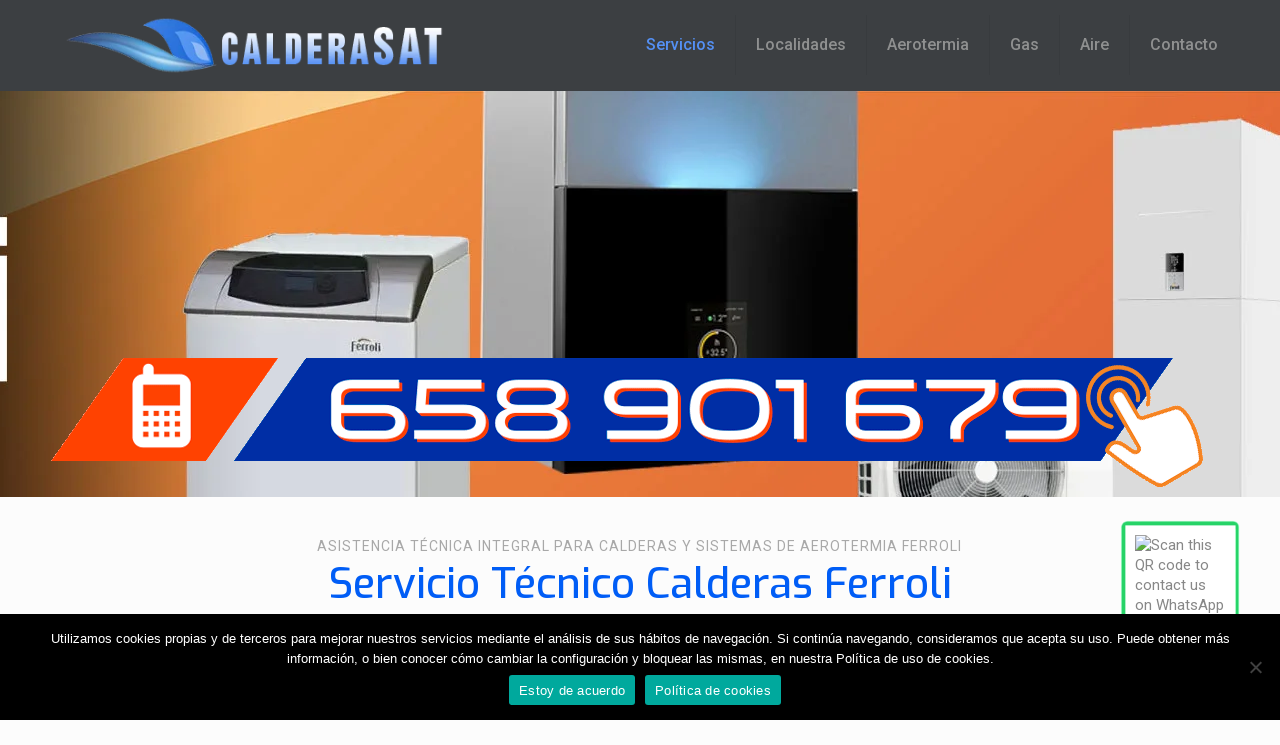

--- FILE ---
content_type: text/html; charset=UTF-8
request_url: https://www.servicio-tecnico-de-calderas-calderasat.com/servicio-tecnico-calderas-ferroli/
body_size: 26889
content:
<!DOCTYPE html>
<html lang="es" class="no-js">

<head>

<meta charset="UTF-8" />
<!-- Global site tag (gtag.js) - Google Analytics -->
<script async src="https://www.googletagmanager.com/gtag/js?id=UA-51055014-25"></script>
<script>
  window.dataLayer = window.dataLayer || [];
  function gtag(){dataLayer.push(arguments);}
  gtag('js', new Date());

  gtag('config', 'UA-51055014-25');
</script><meta name='robots' content='index, follow, max-image-preview:large, max-snippet:-1, max-video-preview:-1' />
	<style>img:is([sizes="auto" i], [sizes^="auto," i]) { contain-intrinsic-size: 3000px 1500px }</style>
	<meta name="format-detection" content="telephone=no">
<meta name="viewport" content="width=device-width, initial-scale=1, maximum-scale=1" />
<link rel="shortcut icon" href="http://www.servicio-tecnico-de-calderas-calderasat.com/wp-content/uploads/2015/03/favicon.ico" type="image/x-icon" />

	<!-- This site is optimized with the Yoast SEO plugin v24.8.1 - https://yoast.com/wordpress/plugins/seo/ -->
	<title>Servicio Técnico Calderas Ferroli | T 658 901 679</title>
	<meta name="description" content="Servicio Técnico Calderas Ferroli. Revisión, mantenimiento y reparación urgente de calderas a gas o gasoil Ferroli." />
	<link rel="canonical" href="https://www.servicio-tecnico-de-calderas-calderasat.com/servicio-tecnico-calderas-ferroli/" />
	<meta property="og:locale" content="es_ES" />
	<meta property="og:type" content="article" />
	<meta property="og:title" content="Servicio Técnico Calderas Ferroli | T 658 901 679" />
	<meta property="og:description" content="Servicio Técnico Calderas Ferroli. Revisión, mantenimiento y reparación urgente de calderas a gas o gasoil Ferroli." />
	<meta property="og:url" content="https://www.servicio-tecnico-de-calderas-calderasat.com/servicio-tecnico-calderas-ferroli/" />
	<meta property="og:site_name" content="658 901 679 - Servicio Tecnico Calderas - Madrid Toledo Segovia" />
	<meta property="article:modified_time" content="2023-09-15T08:15:25+00:00" />
	<script type="application/ld+json" class="yoast-schema-graph">{"@context":"https://schema.org","@graph":[{"@type":"WebPage","@id":"https://www.servicio-tecnico-de-calderas-calderasat.com/servicio-tecnico-calderas-ferroli/","url":"https://www.servicio-tecnico-de-calderas-calderasat.com/servicio-tecnico-calderas-ferroli/","name":"Servicio Técnico Calderas Ferroli | T 658 901 679","isPartOf":{"@id":"https://www.servicio-tecnico-de-calderas-calderasat.com/#website"},"datePublished":"2023-04-19T14:11:06+00:00","dateModified":"2023-09-15T08:15:25+00:00","description":"Servicio Técnico Calderas Ferroli. Revisión, mantenimiento y reparación urgente de calderas a gas o gasoil Ferroli.","breadcrumb":{"@id":"https://www.servicio-tecnico-de-calderas-calderasat.com/servicio-tecnico-calderas-ferroli/#breadcrumb"},"inLanguage":"es","potentialAction":[{"@type":"ReadAction","target":["https://www.servicio-tecnico-de-calderas-calderasat.com/servicio-tecnico-calderas-ferroli/"]}]},{"@type":"BreadcrumbList","@id":"https://www.servicio-tecnico-de-calderas-calderasat.com/servicio-tecnico-calderas-ferroli/#breadcrumb","itemListElement":[{"@type":"ListItem","position":1,"name":"Portada","item":"https://www.servicio-tecnico-de-calderas-calderasat.com/"},{"@type":"ListItem","position":2,"name":"Servicio técnico calderas Ferroli"}]},{"@type":"WebSite","@id":"https://www.servicio-tecnico-de-calderas-calderasat.com/#website","url":"https://www.servicio-tecnico-de-calderas-calderasat.com/","name":"658 901 679 - Servicio Tecnico Calderas - Madrid Toledo Segovia","description":"Servicio Tecnico de Calderas expertos en instalacion, reparacion y mantenimiento","potentialAction":[{"@type":"SearchAction","target":{"@type":"EntryPoint","urlTemplate":"https://www.servicio-tecnico-de-calderas-calderasat.com/?s={search_term_string}"},"query-input":{"@type":"PropertyValueSpecification","valueRequired":true,"valueName":"search_term_string"}}],"inLanguage":"es"}]}</script>
	<!-- / Yoast SEO plugin. -->


<link rel='dns-prefetch' href='//fonts.googleapis.com' />
<link rel="alternate" type="application/rss+xml" title="658 901 679 - Servicio Tecnico Calderas - Madrid Toledo Segovia &raquo; Feed" href="https://www.servicio-tecnico-de-calderas-calderasat.com/feed/" />
<link rel="alternate" type="application/rss+xml" title="658 901 679 - Servicio Tecnico Calderas - Madrid Toledo Segovia &raquo; Feed de los comentarios" href="https://www.servicio-tecnico-de-calderas-calderasat.com/comments/feed/" />
<link rel="alternate" type="application/rss+xml" title="658 901 679 - Servicio Tecnico Calderas - Madrid Toledo Segovia &raquo; Comentario Servicio técnico calderas Ferroli del feed" href="https://www.servicio-tecnico-de-calderas-calderasat.com/servicio-tecnico-calderas-ferroli/feed/" />
<script type="text/javascript">
/* <![CDATA[ */
window._wpemojiSettings = {"baseUrl":"https:\/\/s.w.org\/images\/core\/emoji\/15.0.3\/72x72\/","ext":".png","svgUrl":"https:\/\/s.w.org\/images\/core\/emoji\/15.0.3\/svg\/","svgExt":".svg","source":{"concatemoji":"https:\/\/www.servicio-tecnico-de-calderas-calderasat.com\/wp-includes\/js\/wp-emoji-release.min.js?ver=6.7.4"}};
/*! This file is auto-generated */
!function(i,n){var o,s,e;function c(e){try{var t={supportTests:e,timestamp:(new Date).valueOf()};sessionStorage.setItem(o,JSON.stringify(t))}catch(e){}}function p(e,t,n){e.clearRect(0,0,e.canvas.width,e.canvas.height),e.fillText(t,0,0);var t=new Uint32Array(e.getImageData(0,0,e.canvas.width,e.canvas.height).data),r=(e.clearRect(0,0,e.canvas.width,e.canvas.height),e.fillText(n,0,0),new Uint32Array(e.getImageData(0,0,e.canvas.width,e.canvas.height).data));return t.every(function(e,t){return e===r[t]})}function u(e,t,n){switch(t){case"flag":return n(e,"\ud83c\udff3\ufe0f\u200d\u26a7\ufe0f","\ud83c\udff3\ufe0f\u200b\u26a7\ufe0f")?!1:!n(e,"\ud83c\uddfa\ud83c\uddf3","\ud83c\uddfa\u200b\ud83c\uddf3")&&!n(e,"\ud83c\udff4\udb40\udc67\udb40\udc62\udb40\udc65\udb40\udc6e\udb40\udc67\udb40\udc7f","\ud83c\udff4\u200b\udb40\udc67\u200b\udb40\udc62\u200b\udb40\udc65\u200b\udb40\udc6e\u200b\udb40\udc67\u200b\udb40\udc7f");case"emoji":return!n(e,"\ud83d\udc26\u200d\u2b1b","\ud83d\udc26\u200b\u2b1b")}return!1}function f(e,t,n){var r="undefined"!=typeof WorkerGlobalScope&&self instanceof WorkerGlobalScope?new OffscreenCanvas(300,150):i.createElement("canvas"),a=r.getContext("2d",{willReadFrequently:!0}),o=(a.textBaseline="top",a.font="600 32px Arial",{});return e.forEach(function(e){o[e]=t(a,e,n)}),o}function t(e){var t=i.createElement("script");t.src=e,t.defer=!0,i.head.appendChild(t)}"undefined"!=typeof Promise&&(o="wpEmojiSettingsSupports",s=["flag","emoji"],n.supports={everything:!0,everythingExceptFlag:!0},e=new Promise(function(e){i.addEventListener("DOMContentLoaded",e,{once:!0})}),new Promise(function(t){var n=function(){try{var e=JSON.parse(sessionStorage.getItem(o));if("object"==typeof e&&"number"==typeof e.timestamp&&(new Date).valueOf()<e.timestamp+604800&&"object"==typeof e.supportTests)return e.supportTests}catch(e){}return null}();if(!n){if("undefined"!=typeof Worker&&"undefined"!=typeof OffscreenCanvas&&"undefined"!=typeof URL&&URL.createObjectURL&&"undefined"!=typeof Blob)try{var e="postMessage("+f.toString()+"("+[JSON.stringify(s),u.toString(),p.toString()].join(",")+"));",r=new Blob([e],{type:"text/javascript"}),a=new Worker(URL.createObjectURL(r),{name:"wpTestEmojiSupports"});return void(a.onmessage=function(e){c(n=e.data),a.terminate(),t(n)})}catch(e){}c(n=f(s,u,p))}t(n)}).then(function(e){for(var t in e)n.supports[t]=e[t],n.supports.everything=n.supports.everything&&n.supports[t],"flag"!==t&&(n.supports.everythingExceptFlag=n.supports.everythingExceptFlag&&n.supports[t]);n.supports.everythingExceptFlag=n.supports.everythingExceptFlag&&!n.supports.flag,n.DOMReady=!1,n.readyCallback=function(){n.DOMReady=!0}}).then(function(){return e}).then(function(){var e;n.supports.everything||(n.readyCallback(),(e=n.source||{}).concatemoji?t(e.concatemoji):e.wpemoji&&e.twemoji&&(t(e.twemoji),t(e.wpemoji)))}))}((window,document),window._wpemojiSettings);
/* ]]> */
</script>
<style id='wp-emoji-styles-inline-css' type='text/css'>

	img.wp-smiley, img.emoji {
		display: inline !important;
		border: none !important;
		box-shadow: none !important;
		height: 1em !important;
		width: 1em !important;
		margin: 0 0.07em !important;
		vertical-align: -0.1em !important;
		background: none !important;
		padding: 0 !important;
	}
</style>
<link rel='stylesheet' id='wp-block-library-css' href='https://www.servicio-tecnico-de-calderas-calderasat.com/wp-includes/css/dist/block-library/style.min.css?ver=6.7.4' type='text/css' media='all' />
<style id='classic-theme-styles-inline-css' type='text/css'>
/*! This file is auto-generated */
.wp-block-button__link{color:#fff;background-color:#32373c;border-radius:9999px;box-shadow:none;text-decoration:none;padding:calc(.667em + 2px) calc(1.333em + 2px);font-size:1.125em}.wp-block-file__button{background:#32373c;color:#fff;text-decoration:none}
</style>
<style id='global-styles-inline-css' type='text/css'>
:root{--wp--preset--aspect-ratio--square: 1;--wp--preset--aspect-ratio--4-3: 4/3;--wp--preset--aspect-ratio--3-4: 3/4;--wp--preset--aspect-ratio--3-2: 3/2;--wp--preset--aspect-ratio--2-3: 2/3;--wp--preset--aspect-ratio--16-9: 16/9;--wp--preset--aspect-ratio--9-16: 9/16;--wp--preset--color--black: #000000;--wp--preset--color--cyan-bluish-gray: #abb8c3;--wp--preset--color--white: #ffffff;--wp--preset--color--pale-pink: #f78da7;--wp--preset--color--vivid-red: #cf2e2e;--wp--preset--color--luminous-vivid-orange: #ff6900;--wp--preset--color--luminous-vivid-amber: #fcb900;--wp--preset--color--light-green-cyan: #7bdcb5;--wp--preset--color--vivid-green-cyan: #00d084;--wp--preset--color--pale-cyan-blue: #8ed1fc;--wp--preset--color--vivid-cyan-blue: #0693e3;--wp--preset--color--vivid-purple: #9b51e0;--wp--preset--gradient--vivid-cyan-blue-to-vivid-purple: linear-gradient(135deg,rgba(6,147,227,1) 0%,rgb(155,81,224) 100%);--wp--preset--gradient--light-green-cyan-to-vivid-green-cyan: linear-gradient(135deg,rgb(122,220,180) 0%,rgb(0,208,130) 100%);--wp--preset--gradient--luminous-vivid-amber-to-luminous-vivid-orange: linear-gradient(135deg,rgba(252,185,0,1) 0%,rgba(255,105,0,1) 100%);--wp--preset--gradient--luminous-vivid-orange-to-vivid-red: linear-gradient(135deg,rgba(255,105,0,1) 0%,rgb(207,46,46) 100%);--wp--preset--gradient--very-light-gray-to-cyan-bluish-gray: linear-gradient(135deg,rgb(238,238,238) 0%,rgb(169,184,195) 100%);--wp--preset--gradient--cool-to-warm-spectrum: linear-gradient(135deg,rgb(74,234,220) 0%,rgb(151,120,209) 20%,rgb(207,42,186) 40%,rgb(238,44,130) 60%,rgb(251,105,98) 80%,rgb(254,248,76) 100%);--wp--preset--gradient--blush-light-purple: linear-gradient(135deg,rgb(255,206,236) 0%,rgb(152,150,240) 100%);--wp--preset--gradient--blush-bordeaux: linear-gradient(135deg,rgb(254,205,165) 0%,rgb(254,45,45) 50%,rgb(107,0,62) 100%);--wp--preset--gradient--luminous-dusk: linear-gradient(135deg,rgb(255,203,112) 0%,rgb(199,81,192) 50%,rgb(65,88,208) 100%);--wp--preset--gradient--pale-ocean: linear-gradient(135deg,rgb(255,245,203) 0%,rgb(182,227,212) 50%,rgb(51,167,181) 100%);--wp--preset--gradient--electric-grass: linear-gradient(135deg,rgb(202,248,128) 0%,rgb(113,206,126) 100%);--wp--preset--gradient--midnight: linear-gradient(135deg,rgb(2,3,129) 0%,rgb(40,116,252) 100%);--wp--preset--font-size--small: 13px;--wp--preset--font-size--medium: 20px;--wp--preset--font-size--large: 36px;--wp--preset--font-size--x-large: 42px;--wp--preset--spacing--20: 0.44rem;--wp--preset--spacing--30: 0.67rem;--wp--preset--spacing--40: 1rem;--wp--preset--spacing--50: 1.5rem;--wp--preset--spacing--60: 2.25rem;--wp--preset--spacing--70: 3.38rem;--wp--preset--spacing--80: 5.06rem;--wp--preset--shadow--natural: 6px 6px 9px rgba(0, 0, 0, 0.2);--wp--preset--shadow--deep: 12px 12px 50px rgba(0, 0, 0, 0.4);--wp--preset--shadow--sharp: 6px 6px 0px rgba(0, 0, 0, 0.2);--wp--preset--shadow--outlined: 6px 6px 0px -3px rgba(255, 255, 255, 1), 6px 6px rgba(0, 0, 0, 1);--wp--preset--shadow--crisp: 6px 6px 0px rgba(0, 0, 0, 1);}:where(.is-layout-flex){gap: 0.5em;}:where(.is-layout-grid){gap: 0.5em;}body .is-layout-flex{display: flex;}.is-layout-flex{flex-wrap: wrap;align-items: center;}.is-layout-flex > :is(*, div){margin: 0;}body .is-layout-grid{display: grid;}.is-layout-grid > :is(*, div){margin: 0;}:where(.wp-block-columns.is-layout-flex){gap: 2em;}:where(.wp-block-columns.is-layout-grid){gap: 2em;}:where(.wp-block-post-template.is-layout-flex){gap: 1.25em;}:where(.wp-block-post-template.is-layout-grid){gap: 1.25em;}.has-black-color{color: var(--wp--preset--color--black) !important;}.has-cyan-bluish-gray-color{color: var(--wp--preset--color--cyan-bluish-gray) !important;}.has-white-color{color: var(--wp--preset--color--white) !important;}.has-pale-pink-color{color: var(--wp--preset--color--pale-pink) !important;}.has-vivid-red-color{color: var(--wp--preset--color--vivid-red) !important;}.has-luminous-vivid-orange-color{color: var(--wp--preset--color--luminous-vivid-orange) !important;}.has-luminous-vivid-amber-color{color: var(--wp--preset--color--luminous-vivid-amber) !important;}.has-light-green-cyan-color{color: var(--wp--preset--color--light-green-cyan) !important;}.has-vivid-green-cyan-color{color: var(--wp--preset--color--vivid-green-cyan) !important;}.has-pale-cyan-blue-color{color: var(--wp--preset--color--pale-cyan-blue) !important;}.has-vivid-cyan-blue-color{color: var(--wp--preset--color--vivid-cyan-blue) !important;}.has-vivid-purple-color{color: var(--wp--preset--color--vivid-purple) !important;}.has-black-background-color{background-color: var(--wp--preset--color--black) !important;}.has-cyan-bluish-gray-background-color{background-color: var(--wp--preset--color--cyan-bluish-gray) !important;}.has-white-background-color{background-color: var(--wp--preset--color--white) !important;}.has-pale-pink-background-color{background-color: var(--wp--preset--color--pale-pink) !important;}.has-vivid-red-background-color{background-color: var(--wp--preset--color--vivid-red) !important;}.has-luminous-vivid-orange-background-color{background-color: var(--wp--preset--color--luminous-vivid-orange) !important;}.has-luminous-vivid-amber-background-color{background-color: var(--wp--preset--color--luminous-vivid-amber) !important;}.has-light-green-cyan-background-color{background-color: var(--wp--preset--color--light-green-cyan) !important;}.has-vivid-green-cyan-background-color{background-color: var(--wp--preset--color--vivid-green-cyan) !important;}.has-pale-cyan-blue-background-color{background-color: var(--wp--preset--color--pale-cyan-blue) !important;}.has-vivid-cyan-blue-background-color{background-color: var(--wp--preset--color--vivid-cyan-blue) !important;}.has-vivid-purple-background-color{background-color: var(--wp--preset--color--vivid-purple) !important;}.has-black-border-color{border-color: var(--wp--preset--color--black) !important;}.has-cyan-bluish-gray-border-color{border-color: var(--wp--preset--color--cyan-bluish-gray) !important;}.has-white-border-color{border-color: var(--wp--preset--color--white) !important;}.has-pale-pink-border-color{border-color: var(--wp--preset--color--pale-pink) !important;}.has-vivid-red-border-color{border-color: var(--wp--preset--color--vivid-red) !important;}.has-luminous-vivid-orange-border-color{border-color: var(--wp--preset--color--luminous-vivid-orange) !important;}.has-luminous-vivid-amber-border-color{border-color: var(--wp--preset--color--luminous-vivid-amber) !important;}.has-light-green-cyan-border-color{border-color: var(--wp--preset--color--light-green-cyan) !important;}.has-vivid-green-cyan-border-color{border-color: var(--wp--preset--color--vivid-green-cyan) !important;}.has-pale-cyan-blue-border-color{border-color: var(--wp--preset--color--pale-cyan-blue) !important;}.has-vivid-cyan-blue-border-color{border-color: var(--wp--preset--color--vivid-cyan-blue) !important;}.has-vivid-purple-border-color{border-color: var(--wp--preset--color--vivid-purple) !important;}.has-vivid-cyan-blue-to-vivid-purple-gradient-background{background: var(--wp--preset--gradient--vivid-cyan-blue-to-vivid-purple) !important;}.has-light-green-cyan-to-vivid-green-cyan-gradient-background{background: var(--wp--preset--gradient--light-green-cyan-to-vivid-green-cyan) !important;}.has-luminous-vivid-amber-to-luminous-vivid-orange-gradient-background{background: var(--wp--preset--gradient--luminous-vivid-amber-to-luminous-vivid-orange) !important;}.has-luminous-vivid-orange-to-vivid-red-gradient-background{background: var(--wp--preset--gradient--luminous-vivid-orange-to-vivid-red) !important;}.has-very-light-gray-to-cyan-bluish-gray-gradient-background{background: var(--wp--preset--gradient--very-light-gray-to-cyan-bluish-gray) !important;}.has-cool-to-warm-spectrum-gradient-background{background: var(--wp--preset--gradient--cool-to-warm-spectrum) !important;}.has-blush-light-purple-gradient-background{background: var(--wp--preset--gradient--blush-light-purple) !important;}.has-blush-bordeaux-gradient-background{background: var(--wp--preset--gradient--blush-bordeaux) !important;}.has-luminous-dusk-gradient-background{background: var(--wp--preset--gradient--luminous-dusk) !important;}.has-pale-ocean-gradient-background{background: var(--wp--preset--gradient--pale-ocean) !important;}.has-electric-grass-gradient-background{background: var(--wp--preset--gradient--electric-grass) !important;}.has-midnight-gradient-background{background: var(--wp--preset--gradient--midnight) !important;}.has-small-font-size{font-size: var(--wp--preset--font-size--small) !important;}.has-medium-font-size{font-size: var(--wp--preset--font-size--medium) !important;}.has-large-font-size{font-size: var(--wp--preset--font-size--large) !important;}.has-x-large-font-size{font-size: var(--wp--preset--font-size--x-large) !important;}
:where(.wp-block-post-template.is-layout-flex){gap: 1.25em;}:where(.wp-block-post-template.is-layout-grid){gap: 1.25em;}
:where(.wp-block-columns.is-layout-flex){gap: 2em;}:where(.wp-block-columns.is-layout-grid){gap: 2em;}
:root :where(.wp-block-pullquote){font-size: 1.5em;line-height: 1.6;}
</style>
<link rel='stylesheet' id='CNACB_styles-css' href='https://www.servicio-tecnico-de-calderas-calderasat.com/wp-content/plugins/call-now-and-chat-buttons/css/styles.css?ver=6.7.4' type='text/css' media='all' />
<link rel='stylesheet' id='bootstrap-icons-css' href='https://www.servicio-tecnico-de-calderas-calderasat.com/wp-content/plugins/call-now-and-chat-buttons/css/bootstrap-icons.min.css?ver=6.7.4' type='text/css' media='all' />
<link rel='stylesheet' id='contact-form-7-css' href='https://www.servicio-tecnico-de-calderas-calderasat.com/wp-content/plugins/contact-form-7/includes/css/styles.css?ver=6.0.5' type='text/css' media='all' />
<link rel='stylesheet' id='cookie-notice-front-css' href='https://www.servicio-tecnico-de-calderas-calderasat.com/wp-content/plugins/cookie-notice/css/front.min.css?ver=2.5.6' type='text/css' media='all' />
<link rel='stylesheet' id='ppress-frontend-css' href='https://www.servicio-tecnico-de-calderas-calderasat.com/wp-content/plugins/wp-user-avatar/assets/css/frontend.min.css?ver=4.15.22' type='text/css' media='all' />
<link rel='stylesheet' id='ppress-flatpickr-css' href='https://www.servicio-tecnico-de-calderas-calderasat.com/wp-content/plugins/wp-user-avatar/assets/flatpickr/flatpickr.min.css?ver=4.15.22' type='text/css' media='all' />
<link rel='stylesheet' id='ppress-select2-css' href='https://www.servicio-tecnico-de-calderas-calderasat.com/wp-content/plugins/wp-user-avatar/assets/select2/select2.min.css?ver=6.7.4' type='text/css' media='all' />
<link rel='stylesheet' id='mfn-be-css' href='https://www.servicio-tecnico-de-calderas-calderasat.com/wp-content/themes/betheme/css/be.css?ver=25.0.3.2' type='text/css' media='all' />
<link rel='stylesheet' id='mfn-animations-css' href='https://www.servicio-tecnico-de-calderas-calderasat.com/wp-content/themes/betheme/assets/animations/animations.min.css?ver=25.0.3.2' type='text/css' media='all' />
<link rel='stylesheet' id='mfn-font-awesome-css' href='https://www.servicio-tecnico-de-calderas-calderasat.com/wp-content/themes/betheme/fonts/fontawesome/fontawesome.css?ver=25.0.3.2' type='text/css' media='all' />
<link rel='stylesheet' id='mfn-jplayer-css' href='https://www.servicio-tecnico-de-calderas-calderasat.com/wp-content/themes/betheme/assets/jplayer/css/jplayer.blue.monday.css?ver=25.0.3.2' type='text/css' media='all' />
<link rel='stylesheet' id='mfn-responsive-css' href='https://www.servicio-tecnico-de-calderas-calderasat.com/wp-content/themes/betheme/css/responsive.css?ver=25.0.3.2' type='text/css' media='all' />
<link rel='stylesheet' id='mfn-fonts-css' href='https://fonts.googleapis.com/css?family=Roboto%3A1%2C300%2C400%2C400italic%2C500%2C600%2C700%2C700italic%7CExo%3A1%2C300%2C400%2C400italic%2C500%2C600%2C700%2C700italic&#038;display=swap&#038;ver=6.7.4' type='text/css' media='all' />
<style id='akismet-widget-style-inline-css' type='text/css'>

			.a-stats {
				--akismet-color-mid-green: #357b49;
				--akismet-color-white: #fff;
				--akismet-color-light-grey: #f6f7f7;

				max-width: 350px;
				width: auto;
			}

			.a-stats * {
				all: unset;
				box-sizing: border-box;
			}

			.a-stats strong {
				font-weight: 600;
			}

			.a-stats a.a-stats__link,
			.a-stats a.a-stats__link:visited,
			.a-stats a.a-stats__link:active {
				background: var(--akismet-color-mid-green);
				border: none;
				box-shadow: none;
				border-radius: 8px;
				color: var(--akismet-color-white);
				cursor: pointer;
				display: block;
				font-family: -apple-system, BlinkMacSystemFont, 'Segoe UI', 'Roboto', 'Oxygen-Sans', 'Ubuntu', 'Cantarell', 'Helvetica Neue', sans-serif;
				font-weight: 500;
				padding: 12px;
				text-align: center;
				text-decoration: none;
				transition: all 0.2s ease;
			}

			/* Extra specificity to deal with TwentyTwentyOne focus style */
			.widget .a-stats a.a-stats__link:focus {
				background: var(--akismet-color-mid-green);
				color: var(--akismet-color-white);
				text-decoration: none;
			}

			.a-stats a.a-stats__link:hover {
				filter: brightness(110%);
				box-shadow: 0 4px 12px rgba(0, 0, 0, 0.06), 0 0 2px rgba(0, 0, 0, 0.16);
			}

			.a-stats .count {
				color: var(--akismet-color-white);
				display: block;
				font-size: 1.5em;
				line-height: 1.4;
				padding: 0 13px;
				white-space: nowrap;
			}
		
</style>
<style id='mfn-dynamic-inline-css' type='text/css'>
html{background-color: #FCFCFC;}#Wrapper,#Content{background-color: #FCFCFC;}body:not(.template-slider) #Header{min-height: 0px;}body.header-below:not(.template-slider) #Header{padding-top: 0px;}body, button, span.date_label, .timeline_items li h3 span, input[type="submit"], input[type="reset"], input[type="button"],input[type="text"], input[type="password"], input[type="tel"], input[type="email"], textarea, select, .offer_li .title h3 {font-family: "Roboto", Helvetica, Arial, sans-serif;}#menu > ul > li > a, a.action_button, #overlay-menu ul li a {font-family: "Roboto", Helvetica, Arial, sans-serif;}#Subheader .title {font-family: "Arial", Helvetica, Arial, sans-serif;}h1, h2, h3, h4, .text-logo #logo {font-family: "Exo", Helvetica, Arial, sans-serif;}h5, h6 {font-family: "Roboto", Helvetica, Arial, sans-serif;}blockquote {font-family: "Exo", Helvetica, Arial, sans-serif;}.chart_box .chart .num, .counter .desc_wrapper .number-wrapper, .how_it_works .image .number,.pricing-box .plan-header .price, .quick_fact .number-wrapper, .woocommerce .product div.entry-summary .price {font-family: "Arial", Helvetica, Arial, sans-serif;}body {font-size: 15px;line-height: 20px;font-weight: 400;letter-spacing: 0px;}.big {font-size: 17px;line-height: 30px;font-weight: 400;letter-spacing: 0px;}#menu > ul > li > a, a.action_button, #overlay-menu ul li a{font-size: 16px;font-weight: 500;letter-spacing: 0px;}#overlay-menu ul li a{line-height: 24px;}#Subheader .title {font-size: 50px;line-height: 60px;font-weight: 400;letter-spacing: 0px;}h1, .text-logo #logo {font-size: 25px;line-height: 60px;font-weight: 500;letter-spacing: 0px;}h2 {font-size: 53px;line-height: 50px;font-weight: 500;letter-spacing: 0px;}h3, .woocommerce ul.products li.product h3 {font-size: 30px;line-height: 40px;font-weight: 400;letter-spacing: 0px;}h4 {font-size: 24px;line-height: 30px;font-weight: 600;letter-spacing: 0px;}h5 {font-size: 17px;line-height: 30px;font-weight: 400;letter-spacing: 0px;}h6 {font-size: 13px;line-height: 26px;font-weight: 700;letter-spacing: 0px;}#Intro .intro-title {font-size: 70px;line-height: 70px;font-weight: 400;letter-spacing: 0px;}.with_aside .sidebar.columns {width: 23%;}.with_aside .sections_group {width: 77%;}.aside_both .sidebar.columns {width: 18%;}.aside_both .sidebar.sidebar-1{margin-left: -82%;}.aside_both .sections_group {width: 64%;margin-left: 18%;}@media only screen and (min-width:1240px){#Wrapper, .with_aside .content_wrapper {max-width: 1240px;}.section_wrapper, .container {max-width: 1220px;}.layout-boxed.header-boxed #Top_bar.is-sticky{max-width: 1240px;}}@media only screen and (max-width: 767px){.section_wrapper,.container,.four.columns .widget-area { max-width: 480px !important; }}.button-default .button, .button-flat .button, .button-round .button {background-color: #f7f7f7;color: #747474;}.button-stroke .button {border-color: #f7f7f7;color: #747474;}.button-stroke .button:hover{background-color: #f7f7f7;color: #fff;}.button-default .button_theme, .button-default button,.button-default input[type="button"], .button-default input[type="reset"], .button-default input[type="submit"],.button-flat .button_theme, .button-flat button,.button-flat input[type="button"], .button-flat input[type="reset"], .button-flat input[type="submit"],.button-round .button_theme, .button-round button,.button-round input[type="button"], .button-round input[type="reset"], .button-round input[type="submit"],.woocommerce #respond input#submit,.woocommerce a.button:not(.default),.woocommerce button.button,.woocommerce input.button,.woocommerce #respond input#submit:hover, .woocommerce a.button:hover, .woocommerce button.button:hover, .woocommerce input.button:hover{color: #ffffff;}.button-stroke .button_theme:hover,.button-stroke button:hover, .button-stroke input[type="submit"]:hover, .button-stroke input[type="reset"]:hover, .button-stroke input[type="button"]:hover,.button-stroke .woocommerce #respond input#submit:hover,.button-stroke .woocommerce a.button:not(.default):hover,.button-stroke .woocommerce button.button:hover,.button-stroke.woocommerce input.button:hover {color: #ffffff !important;}.button-stroke .button_theme:hover .button_icon i{color: #ffffff !important;}.button-default .single_add_to_cart_button, .button-flat .single_add_to_cart_button, .button-round .single_add_to_cart_button,.button-default .woocommerce .button:disabled, .button-flat .woocommerce .button:disabled, .button-round .woocommerce .button:disabled,.button-default .woocommerce .button.alt .button-flat .woocommerce .button.alt, .button-round .woocommerce .button.alt,.button-default a.remove, .button-flat a.remove, .button-round a.remove{color: #ffffff!important;}.action_button, .action_button:hover{background-color: #0089f7;color: #ffffff;}.button-stroke a.action_button{border-color: #0089f7;}.button-stroke a.action_button:hover{background-color: #0089f7!important;}.footer_button{color: #65666C!important;background-color:transparent;box-shadow:none!important;}.footer_button:after{display:none!important;}.button-custom .button,.button-custom .action_button,.button-custom .footer_button,.button-custom button,.button-custom input[type="button"],.button-custom input[type="reset"],.button-custom input[type="submit"],.button-custom .woocommerce #respond input#submit,.button-custom .woocommerce a.button,.button-custom .woocommerce button.button,.button-custom .woocommerce input.button{font-family: Roboto;font-size: 14px;line-height: 14px;font-weight: 400;letter-spacing: 0px;padding: 12px 20px 12px 20px;border-width: 0px;border-radius: 0px;}.button-custom .button{color: #626262;background-color: #dbdddf;border-color: transparent;}.button-custom .button:hover{color: #626262;background-color: #d3d3d3;border-color: transparent;}.button-custom .button_theme,.button-custom button,.button-custom input[type="button"],.button-custom input[type="reset"],.button-custom input[type="submit"],.button-custom .woocommerce #respond input#submit,.button-custom .woocommerce a.button:not(.default),.button-custom .woocommerce button.button,.button-custom .woocommerce input.button{color: #ffffff;background-color: #0095eb;border-color: transparent;}.button-custom .button_theme:hover,.button-custom button:hover,.button-custom input[type="button"]:hover,.button-custom input[type="reset"]:hover,.button-custom input[type="submit"]:hover,.button-custom .woocommerce #respond input#submit:hover,.button-custom .woocommerce a.button:not(.default):hover,.button-custom .woocommerce button.button:hover,.button-custom .woocommerce input.button:hover{color: #ffffff;background-color: #007cc3;border-color: transparent;}.button-custom .action_button{color: #626262;background-color: #dbdddf;border-color: transparent;}.button-custom .action_button:hover{color: #626262;background-color: #d3d3d3;border-color: transparent;}.button-custom .single_add_to_cart_button,.button-custom .woocommerce .button:disabled,.button-custom .woocommerce .button.alt,.button-custom a.remove{line-height: 14px!important;padding: 12px 20px 12px 20px!important;color: #ffffff!important;background-color: #0095eb!important;}.button-custom .single_add_to_cart_button:hover,.button-custom .woocommerce .button:disabled:hover,.button-custom .woocommerce .button.alt:hover,.button-custom a.remove:hover{color: #ffffff!important;background-color: #007cc3!important;}#Top_bar #logo,.header-fixed #Top_bar #logo,.header-plain #Top_bar #logo,.header-transparent #Top_bar #logo {height: 60px;line-height: 60px;padding: 15px 0;}.logo-overflow #Top_bar:not(.is-sticky) .logo {height: 90px;}#Top_bar .menu > li > a {padding: 15px 0;}.menu-highlight:not(.header-creative) #Top_bar .menu > li > a {margin: 20px 0;}.header-plain:not(.menu-highlight) #Top_bar .menu > li > a span:not(.description) {line-height: 90px;}.header-fixed #Top_bar .menu > li > a {padding: 30px 0;}@media only screen and (max-width: 767px){.mobile-header-mini #Top_bar #logo{height:50px!important;line-height:50px!important;margin:5px 0;}}.twentytwenty-before-label::before{content:"Before"}.twentytwenty-after-label::before{content:"After"}#Side_slide{right:-250px;width:250px;}#Side_slide.left{left:-250px;}.blog-teaser li .desc-wrapper .desc{background-position-y:-1px;}@media only screen and ( max-width: 767px ){}@media only screen and (min-width: 1240px){body:not(.header-simple) #Top_bar #menu{display:block!important}.tr-menu #Top_bar #menu{background:none!important}#Top_bar .menu > li > ul.mfn-megamenu{width:984px}#Top_bar .menu > li > ul.mfn-megamenu > li{float:left}#Top_bar .menu > li > ul.mfn-megamenu > li.mfn-megamenu-cols-1{width:100%}#Top_bar .menu > li > ul.mfn-megamenu > li.mfn-megamenu-cols-2{width:50%}#Top_bar .menu > li > ul.mfn-megamenu > li.mfn-megamenu-cols-3{width:33.33%}#Top_bar .menu > li > ul.mfn-megamenu > li.mfn-megamenu-cols-4{width:25%}#Top_bar .menu > li > ul.mfn-megamenu > li.mfn-megamenu-cols-5{width:20%}#Top_bar .menu > li > ul.mfn-megamenu > li.mfn-megamenu-cols-6{width:16.66%}#Top_bar .menu > li > ul.mfn-megamenu > li > ul{display:block!important;position:inherit;left:auto;top:auto;border-width:0 1px 0 0}#Top_bar .menu > li > ul.mfn-megamenu > li:last-child > ul{border:0}#Top_bar .menu > li > ul.mfn-megamenu > li > ul li{width:auto}#Top_bar .menu > li > ul.mfn-megamenu a.mfn-megamenu-title{text-transform:uppercase;font-weight:400;background:none}#Top_bar .menu > li > ul.mfn-megamenu a .menu-arrow{display:none}.menuo-right #Top_bar .menu > li > ul.mfn-megamenu{left:auto;right:0}.menuo-right #Top_bar .menu > li > ul.mfn-megamenu-bg{box-sizing:border-box}#Top_bar .menu > li > ul.mfn-megamenu-bg{padding:20px 166px 20px 20px;background-repeat:no-repeat;background-position:right bottom}.rtl #Top_bar .menu > li > ul.mfn-megamenu-bg{padding-left:166px;padding-right:20px;background-position:left bottom}#Top_bar .menu > li > ul.mfn-megamenu-bg > li{background:none}#Top_bar .menu > li > ul.mfn-megamenu-bg > li a{border:none}#Top_bar .menu > li > ul.mfn-megamenu-bg > li > ul{background:none!important;-webkit-box-shadow:0 0 0 0;-moz-box-shadow:0 0 0 0;box-shadow:0 0 0 0}.mm-vertical #Top_bar .container{position:relative;}.mm-vertical #Top_bar .top_bar_left{position:static;}.mm-vertical #Top_bar .menu > li ul{box-shadow:0 0 0 0 transparent!important;background-image:none;}.mm-vertical #Top_bar .menu > li > ul.mfn-megamenu{width:98%!important;margin:0 1%;padding:20px 0;}.mm-vertical.header-plain #Top_bar .menu > li > ul.mfn-megamenu{width:100%!important;margin:0;}.mm-vertical #Top_bar .menu > li > ul.mfn-megamenu > li{display:table-cell;float:none!important;width:10%;padding:0 15px;border-right:1px solid rgba(0, 0, 0, 0.05);}.mm-vertical #Top_bar .menu > li > ul.mfn-megamenu > li:last-child{border-right-width:0}.mm-vertical #Top_bar .menu > li > ul.mfn-megamenu > li.hide-border{border-right-width:0}.mm-vertical #Top_bar .menu > li > ul.mfn-megamenu > li a{border-bottom-width:0;padding:9px 15px;line-height:120%;}.mm-vertical #Top_bar .menu > li > ul.mfn-megamenu a.mfn-megamenu-title{font-weight:700;}.rtl .mm-vertical #Top_bar .menu > li > ul.mfn-megamenu > li:first-child{border-right-width:0}.rtl .mm-vertical #Top_bar .menu > li > ul.mfn-megamenu > li:last-child{border-right-width:1px}.header-plain:not(.menuo-right) #Header .top_bar_left{width:auto!important}.header-stack.header-center #Top_bar #menu{display:inline-block!important}.header-simple #Top_bar #menu{display:none;height:auto;width:300px;bottom:auto;top:100%;right:1px;position:absolute;margin:0}.header-simple #Header a.responsive-menu-toggle{display:block;right:10px}.header-simple #Top_bar #menu > ul{width:100%;float:left}.header-simple #Top_bar #menu ul li{width:100%;padding-bottom:0;border-right:0;position:relative}.header-simple #Top_bar #menu ul li a{padding:0 20px;margin:0;display:block;height:auto;line-height:normal;border:none}.header-simple #Top_bar #menu ul li a:after{display:none}.header-simple #Top_bar #menu ul li a span{border:none;line-height:44px;display:inline;padding:0}.header-simple #Top_bar #menu ul li.submenu .menu-toggle{display:block;position:absolute;right:0;top:0;width:44px;height:44px;line-height:44px;font-size:30px;font-weight:300;text-align:center;cursor:pointer;color:#444;opacity:0.33;}.header-simple #Top_bar #menu ul li.submenu .menu-toggle:after{content:"+"}.header-simple #Top_bar #menu ul li.hover > .menu-toggle:after{content:"-"}.header-simple #Top_bar #menu ul li.hover a{border-bottom:0}.header-simple #Top_bar #menu ul.mfn-megamenu li .menu-toggle{display:none}.header-simple #Top_bar #menu ul li ul{position:relative!important;left:0!important;top:0;padding:0;margin:0!important;width:auto!important;background-image:none}.header-simple #Top_bar #menu ul li ul li{width:100%!important;display:block;padding:0;}.header-simple #Top_bar #menu ul li ul li a{padding:0 20px 0 30px}.header-simple #Top_bar #menu ul li ul li a .menu-arrow{display:none}.header-simple #Top_bar #menu ul li ul li a span{padding:0}.header-simple #Top_bar #menu ul li ul li a span:after{display:none!important}.header-simple #Top_bar .menu > li > ul.mfn-megamenu a.mfn-megamenu-title{text-transform:uppercase;font-weight:400}.header-simple #Top_bar .menu > li > ul.mfn-megamenu > li > ul{display:block!important;position:inherit;left:auto;top:auto}.header-simple #Top_bar #menu ul li ul li ul{border-left:0!important;padding:0;top:0}.header-simple #Top_bar #menu ul li ul li ul li a{padding:0 20px 0 40px}.rtl.header-simple #Top_bar #menu{left:1px;right:auto}.rtl.header-simple #Top_bar a.responsive-menu-toggle{left:10px;right:auto}.rtl.header-simple #Top_bar #menu ul li.submenu .menu-toggle{left:0;right:auto}.rtl.header-simple #Top_bar #menu ul li ul{left:auto!important;right:0!important}.rtl.header-simple #Top_bar #menu ul li ul li a{padding:0 30px 0 20px}.rtl.header-simple #Top_bar #menu ul li ul li ul li a{padding:0 40px 0 20px}.menu-highlight #Top_bar .menu > li{margin:0 2px}.menu-highlight:not(.header-creative) #Top_bar .menu > li > a{margin:20px 0;padding:0;-webkit-border-radius:5px;border-radius:5px}.menu-highlight #Top_bar .menu > li > a:after{display:none}.menu-highlight #Top_bar .menu > li > a span:not(.description){line-height:50px}.menu-highlight #Top_bar .menu > li > a span.description{display:none}.menu-highlight.header-stack #Top_bar .menu > li > a{margin:10px 0!important}.menu-highlight.header-stack #Top_bar .menu > li > a span:not(.description){line-height:40px}.menu-highlight.header-transparent #Top_bar .menu > li > a{margin:5px 0}.menu-highlight.header-simple #Top_bar #menu ul li,.menu-highlight.header-creative #Top_bar #menu ul li{margin:0}.menu-highlight.header-simple #Top_bar #menu ul li > a,.menu-highlight.header-creative #Top_bar #menu ul li > a{-webkit-border-radius:0;border-radius:0}.menu-highlight:not(.header-fixed):not(.header-simple) #Top_bar.is-sticky .menu > li > a{margin:10px 0!important;padding:5px 0!important}.menu-highlight:not(.header-fixed):not(.header-simple) #Top_bar.is-sticky .menu > li > a span{line-height:30px!important}.header-modern.menu-highlight.menuo-right .menu_wrapper{margin-right:20px}.menu-line-below #Top_bar .menu > li > a:after{top:auto;bottom:-4px}.menu-line-below #Top_bar.is-sticky .menu > li > a:after{top:auto;bottom:-4px}.menu-line-below-80 #Top_bar:not(.is-sticky) .menu > li > a:after{height:4px;left:10%;top:50%;margin-top:20px;width:80%}.menu-line-below-80-1 #Top_bar:not(.is-sticky) .menu > li > a:after{height:1px;left:10%;top:50%;margin-top:20px;width:80%}.menu-link-color #Top_bar .menu > li > a:after{display:none!important}.menu-arrow-top #Top_bar .menu > li > a:after{background:none repeat scroll 0 0 rgba(0,0,0,0)!important;border-color:#ccc transparent transparent;border-style:solid;border-width:7px 7px 0;display:block;height:0;left:50%;margin-left:-7px;top:0!important;width:0}.menu-arrow-top #Top_bar.is-sticky .menu > li > a:after{top:0!important}.menu-arrow-bottom #Top_bar .menu > li > a:after{background:none!important;border-color:transparent transparent #ccc;border-style:solid;border-width:0 7px 7px;display:block;height:0;left:50%;margin-left:-7px;top:auto;bottom:0;width:0}.menu-arrow-bottom #Top_bar.is-sticky .menu > li > a:after{top:auto;bottom:0}.menuo-no-borders #Top_bar .menu > li > a span{border-width:0!important}.menuo-no-borders #Header_creative #Top_bar .menu > li > a span{border-bottom-width:0}.menuo-no-borders.header-plain #Top_bar a#header_cart,.menuo-no-borders.header-plain #Top_bar a#search_button,.menuo-no-borders.header-plain #Top_bar .wpml-languages,.menuo-no-borders.header-plain #Top_bar a.action_button{border-width:0}.menuo-right #Top_bar .menu_wrapper{float:right}.menuo-right.header-stack:not(.header-center) #Top_bar .menu_wrapper{margin-right:150px}body.header-creative{padding-left:50px}body.header-creative.header-open{padding-left:250px}body.error404,body.under-construction,body.template-blank,body.under-construction.header-rtl.header-creative.header-open{padding-left:0!important;padding-right:0!important}.header-creative.footer-fixed #Footer,.header-creative.footer-sliding #Footer,.header-creative.footer-stick #Footer.is-sticky{box-sizing:border-box;padding-left:50px;}.header-open.footer-fixed #Footer,.header-open.footer-sliding #Footer,.header-creative.footer-stick #Footer.is-sticky{padding-left:250px;}.header-rtl.header-creative.footer-fixed #Footer,.header-rtl.header-creative.footer-sliding #Footer,.header-rtl.header-creative.footer-stick #Footer.is-sticky{padding-left:0;padding-right:50px;}.header-rtl.header-open.footer-fixed #Footer,.header-rtl.header-open.footer-sliding #Footer,.header-rtl.header-creative.footer-stick #Footer.is-sticky{padding-right:250px;}#Header_creative{background-color:#fff;position:fixed;width:250px;height:100%;left:-200px;top:0;z-index:9002;-webkit-box-shadow:2px 0 4px 2px rgba(0,0,0,.15);box-shadow:2px 0 4px 2px rgba(0,0,0,.15)}#Header_creative .container{width:100%}#Header_creative .creative-wrapper{opacity:0;margin-right:50px}#Header_creative a.creative-menu-toggle{display:block;width:34px;height:34px;line-height:34px;font-size:22px;text-align:center;position:absolute;top:10px;right:8px;border-radius:3px}.admin-bar #Header_creative a.creative-menu-toggle{top:42px}#Header_creative #Top_bar{position:static;width:100%}#Header_creative #Top_bar .top_bar_left{width:100%!important;float:none}#Header_creative #Top_bar .logo{float:none;text-align:center;margin:15px 0}#Header_creative #Top_bar #menu{background-color:transparent}#Header_creative #Top_bar .menu_wrapper{float:none;margin:0 0 30px}#Header_creative #Top_bar .menu > li{width:100%;float:none;position:relative}#Header_creative #Top_bar .menu > li > a{padding:0;text-align:center}#Header_creative #Top_bar .menu > li > a:after{display:none}#Header_creative #Top_bar .menu > li > a span{border-right:0;border-bottom-width:1px;line-height:38px}#Header_creative #Top_bar .menu li ul{left:100%;right:auto;top:0;box-shadow:2px 2px 2px 0 rgba(0,0,0,0.03);-webkit-box-shadow:2px 2px 2px 0 rgba(0,0,0,0.03)}#Header_creative #Top_bar .menu > li > ul.mfn-megamenu{margin:0;width:700px!important;}#Header_creative #Top_bar .menu > li > ul.mfn-megamenu > li > ul{left:0}#Header_creative #Top_bar .menu li ul li a{padding-top:9px;padding-bottom:8px}#Header_creative #Top_bar .menu li ul li ul{top:0}#Header_creative #Top_bar .menu > li > a span.description{display:block;font-size:13px;line-height:28px!important;clear:both}#Header_creative #Top_bar .top_bar_right{width:100%!important;float:none;height:auto;margin-bottom:35px;text-align:center;padding:0 20px;top:0;-webkit-box-sizing:border-box;-moz-box-sizing:border-box;box-sizing:border-box}#Header_creative #Top_bar .top_bar_right:before{content:none}#Header_creative #Top_bar .top_bar_right .top_bar_right_wrapper{flex-wrap:wrap;justify-content:center}#Header_creative #Top_bar .top_bar_right .top-bar-right-icon,#Header_creative #Top_bar .top_bar_right .wpml-languages,#Header_creative #Top_bar .top_bar_right .top-bar-right-button,#Header_creative #Top_bar .top_bar_right .top-bar-right-input{min-height:30px;margin:5px}#Header_creative #Top_bar .search_wrapper{left:100%;top:auto}#Header_creative #Top_bar .banner_wrapper{display:block;text-align:center}#Header_creative #Top_bar .banner_wrapper img{max-width:100%;height:auto;display:inline-block}#Header_creative #Action_bar{display:none;position:absolute;bottom:0;top:auto;clear:both;padding:0 20px;box-sizing:border-box}#Header_creative #Action_bar .contact_details{text-align:center;margin-bottom:20px}#Header_creative #Action_bar .contact_details li{padding:0}#Header_creative #Action_bar .social{float:none;text-align:center;padding:5px 0 15px}#Header_creative #Action_bar .social li{margin-bottom:2px}#Header_creative #Action_bar .social-menu{float:none;text-align:center}#Header_creative #Action_bar .social-menu li{border-color:rgba(0,0,0,.1)}#Header_creative .social li a{color:rgba(0,0,0,.5)}#Header_creative .social li a:hover{color:#000}#Header_creative .creative-social{position:absolute;bottom:10px;right:0;width:50px}#Header_creative .creative-social li{display:block;float:none;width:100%;text-align:center;margin-bottom:5px}.header-creative .fixed-nav.fixed-nav-prev{margin-left:50px}.header-creative.header-open .fixed-nav.fixed-nav-prev{margin-left:250px}.menuo-last #Header_creative #Top_bar .menu li.last ul{top:auto;bottom:0}.header-open #Header_creative{left:0}.header-open #Header_creative .creative-wrapper{opacity:1;margin:0!important;}.header-open #Header_creative .creative-menu-toggle,.header-open #Header_creative .creative-social{display:none}.header-open #Header_creative #Action_bar{display:block}body.header-rtl.header-creative{padding-left:0;padding-right:50px}.header-rtl #Header_creative{left:auto;right:-200px}.header-rtl #Header_creative .creative-wrapper{margin-left:50px;margin-right:0}.header-rtl #Header_creative a.creative-menu-toggle{left:8px;right:auto}.header-rtl #Header_creative .creative-social{left:0;right:auto}.header-rtl #Footer #back_to_top.sticky{right:125px}.header-rtl #popup_contact{right:70px}.header-rtl #Header_creative #Top_bar .menu li ul{left:auto;right:100%}.header-rtl #Header_creative #Top_bar .search_wrapper{left:auto;right:100%;}.header-rtl .fixed-nav.fixed-nav-prev{margin-left:0!important}.header-rtl .fixed-nav.fixed-nav-next{margin-right:50px}body.header-rtl.header-creative.header-open{padding-left:0;padding-right:250px!important}.header-rtl.header-open #Header_creative{left:auto;right:0}.header-rtl.header-open #Footer #back_to_top.sticky{right:325px}.header-rtl.header-open #popup_contact{right:270px}.header-rtl.header-open .fixed-nav.fixed-nav-next{margin-right:250px}#Header_creative.active{left:-1px;}.header-rtl #Header_creative.active{left:auto;right:-1px;}#Header_creative.active .creative-wrapper{opacity:1;margin:0}.header-creative .vc_row[data-vc-full-width]{padding-left:50px}.header-creative.header-open .vc_row[data-vc-full-width]{padding-left:250px}.header-open .vc_parallax .vc_parallax-inner { left:auto; width: calc(100% - 250px); }.header-open.header-rtl .vc_parallax .vc_parallax-inner { left:0; right:auto; }#Header_creative.scroll{height:100%;overflow-y:auto}#Header_creative.scroll:not(.dropdown) .menu li ul{display:none!important}#Header_creative.scroll #Action_bar{position:static}#Header_creative.dropdown{outline:none}#Header_creative.dropdown #Top_bar .menu_wrapper{float:left}#Header_creative.dropdown #Top_bar #menu ul li{position:relative;float:left}#Header_creative.dropdown #Top_bar #menu ul li a:after{display:none}#Header_creative.dropdown #Top_bar #menu ul li a span{line-height:38px;padding:0}#Header_creative.dropdown #Top_bar #menu ul li.submenu .menu-toggle{display:block;position:absolute;right:0;top:0;width:38px;height:38px;line-height:38px;font-size:26px;font-weight:300;text-align:center;cursor:pointer;color:#444;opacity:0.33;}#Header_creative.dropdown #Top_bar #menu ul li.submenu .menu-toggle:after{content:"+"}#Header_creative.dropdown #Top_bar #menu ul li.hover > .menu-toggle:after{content:"-"}#Header_creative.dropdown #Top_bar #menu ul li.hover a{border-bottom:0}#Header_creative.dropdown #Top_bar #menu ul.mfn-megamenu li .menu-toggle{display:none}#Header_creative.dropdown #Top_bar #menu ul li ul{position:relative!important;left:0!important;top:0;padding:0;margin-left:0!important;width:auto!important;background-image:none}#Header_creative.dropdown #Top_bar #menu ul li ul li{width:100%!important}#Header_creative.dropdown #Top_bar #menu ul li ul li a{padding:0 10px;text-align:center}#Header_creative.dropdown #Top_bar #menu ul li ul li a .menu-arrow{display:none}#Header_creative.dropdown #Top_bar #menu ul li ul li a span{padding:0}#Header_creative.dropdown #Top_bar #menu ul li ul li a span:after{display:none!important}#Header_creative.dropdown #Top_bar .menu > li > ul.mfn-megamenu a.mfn-megamenu-title{text-transform:uppercase;font-weight:400}#Header_creative.dropdown #Top_bar .menu > li > ul.mfn-megamenu > li > ul{display:block!important;position:inherit;left:auto;top:auto}#Header_creative.dropdown #Top_bar #menu ul li ul li ul{border-left:0!important;padding:0;top:0}#Header_creative{transition: left .5s ease-in-out, right .5s ease-in-out;}#Header_creative .creative-wrapper{transition: opacity .5s ease-in-out, margin 0s ease-in-out .5s;}#Header_creative.active .creative-wrapper{transition: opacity .5s ease-in-out, margin 0s ease-in-out;}}@media only screen and (min-width: 1240px){#Top_bar.is-sticky{position:fixed!important;width:100%;left:0;top:-60px;height:60px;z-index:701;background:#fff;opacity:.97;-webkit-box-shadow:0 2px 5px 0 rgba(0,0,0,0.1);-moz-box-shadow:0 2px 5px 0 rgba(0,0,0,0.1);box-shadow:0 2px 5px 0 rgba(0,0,0,0.1)}.layout-boxed.header-boxed #Top_bar.is-sticky{max-width:1240px;left:50%;-webkit-transform:translateX(-50%);transform:translateX(-50%)}#Top_bar.is-sticky .top_bar_left,#Top_bar.is-sticky .top_bar_right,#Top_bar.is-sticky .top_bar_right:before{background:none;box-shadow:unset}#Top_bar.is-sticky .logo{width:auto;margin:0 30px 0 20px;padding:0}#Top_bar.is-sticky #logo,#Top_bar.is-sticky .custom-logo-link{padding:5px 0!important;height:50px!important;line-height:50px!important}.logo-no-sticky-padding #Top_bar.is-sticky #logo{height:60px!important;line-height:60px!important}#Top_bar.is-sticky #logo img.logo-main{display:none}#Top_bar.is-sticky #logo img.logo-sticky{display:inline;max-height:35px}.logo-sticky-width-auto #Top_bar.is-sticky #logo img.logo-sticky{width:auto}#Top_bar.is-sticky .menu_wrapper{clear:none}#Top_bar.is-sticky .menu_wrapper .menu > li > a{padding:15px 0}#Top_bar.is-sticky .menu > li > a,#Top_bar.is-sticky .menu > li > a span{line-height:30px}#Top_bar.is-sticky .menu > li > a:after{top:auto;bottom:-4px}#Top_bar.is-sticky .menu > li > a span.description{display:none}#Top_bar.is-sticky .secondary_menu_wrapper,#Top_bar.is-sticky .banner_wrapper{display:none}.header-overlay #Top_bar.is-sticky{display:none}.sticky-dark #Top_bar.is-sticky,.sticky-dark #Top_bar.is-sticky #menu{background:rgba(0,0,0,.8)}.sticky-dark #Top_bar.is-sticky .menu > li:not(.current-menu-item) > a{color:#fff}.sticky-dark #Top_bar.is-sticky .top_bar_right .top-bar-right-icon{color:rgba(255,255,255,.9)}.sticky-dark #Top_bar.is-sticky .top_bar_right .top-bar-right-icon svg .path{stroke:rgba(255,255,255,.9)}.sticky-dark #Top_bar.is-sticky .wpml-languages a.active,.sticky-dark #Top_bar.is-sticky .wpml-languages ul.wpml-lang-dropdown{background:rgba(0,0,0,0.1);border-color:rgba(0,0,0,0.1)}.sticky-white #Top_bar.is-sticky,.sticky-white #Top_bar.is-sticky #menu{background:rgba(255,255,255,.8)}.sticky-white #Top_bar.is-sticky .menu > li:not(.current-menu-item) > a{color:#222}.sticky-white #Top_bar.is-sticky .top_bar_right .top-bar-right-icon{color:rgba(0,0,0,.8)}.sticky-white #Top_bar.is-sticky .top_bar_right .top-bar-right-icon svg .path{stroke:rgba(0,0,0,.8)}.sticky-white #Top_bar.is-sticky .wpml-languages a.active,.sticky-white #Top_bar.is-sticky .wpml-languages ul.wpml-lang-dropdown{background:rgba(255,255,255,0.1);border-color:rgba(0,0,0,0.1)}}@media only screen and (min-width: 768px) and (max-width: 1240px){.header_placeholder{height:0!important}}@media only screen and (max-width: 1239px){#Top_bar #menu{display:none;height:auto;width:300px;bottom:auto;top:100%;right:1px;position:absolute;margin:0}#Top_bar a.responsive-menu-toggle{display:block}#Top_bar #menu > ul{width:100%;float:left}#Top_bar #menu ul li{width:100%;padding-bottom:0;border-right:0;position:relative}#Top_bar #menu ul li a{padding:0 25px;margin:0;display:block;height:auto;line-height:normal;border:none}#Top_bar #menu ul li a:after{display:none}#Top_bar #menu ul li a span{border:none;line-height:44px;display:inline;padding:0}#Top_bar #menu ul li a span.description{margin:0 0 0 5px}#Top_bar #menu ul li.submenu .menu-toggle{display:block;position:absolute;right:15px;top:0;width:44px;height:44px;line-height:44px;font-size:30px;font-weight:300;text-align:center;cursor:pointer;color:#444;opacity:0.33;}#Top_bar #menu ul li.submenu .menu-toggle:after{content:"+"}#Top_bar #menu ul li.hover > .menu-toggle:after{content:"-"}#Top_bar #menu ul li.hover a{border-bottom:0}#Top_bar #menu ul li a span:after{display:none!important}#Top_bar #menu ul.mfn-megamenu li .menu-toggle{display:none}#Top_bar #menu ul li ul{position:relative!important;left:0!important;top:0;padding:0;margin-left:0!important;width:auto!important;background-image:none!important;box-shadow:0 0 0 0 transparent!important;-webkit-box-shadow:0 0 0 0 transparent!important}#Top_bar #menu ul li ul li{width:100%!important}#Top_bar #menu ul li ul li a{padding:0 20px 0 35px}#Top_bar #menu ul li ul li a .menu-arrow{display:none}#Top_bar #menu ul li ul li a span{padding:0}#Top_bar #menu ul li ul li a span:after{display:none!important}#Top_bar .menu > li > ul.mfn-megamenu a.mfn-megamenu-title{text-transform:uppercase;font-weight:400}#Top_bar .menu > li > ul.mfn-megamenu > li > ul{display:block!important;position:inherit;left:auto;top:auto}#Top_bar #menu ul li ul li ul{border-left:0!important;padding:0;top:0}#Top_bar #menu ul li ul li ul li a{padding:0 20px 0 45px}.rtl #Top_bar #menu{left:1px;right:auto}.rtl #Top_bar a.responsive-menu-toggle{left:20px;right:auto}.rtl #Top_bar #menu ul li.submenu .menu-toggle{left:15px;right:auto;border-left:none;border-right:1px solid #eee}.rtl #Top_bar #menu ul li ul{left:auto!important;right:0!important}.rtl #Top_bar #menu ul li ul li a{padding:0 30px 0 20px}.rtl #Top_bar #menu ul li ul li ul li a{padding:0 40px 0 20px}.header-stack .menu_wrapper a.responsive-menu-toggle{position:static!important;margin:11px 0!important}.header-stack .menu_wrapper #menu{left:0;right:auto}.rtl.header-stack #Top_bar #menu{left:auto;right:0}.admin-bar #Header_creative{top:32px}.header-creative.layout-boxed{padding-top:85px}.header-creative.layout-full-width #Wrapper{padding-top:60px}#Header_creative{position:fixed;width:100%;left:0!important;top:0;z-index:1001}#Header_creative .creative-wrapper{display:block!important;opacity:1!important}#Header_creative .creative-menu-toggle,#Header_creative .creative-social{display:none!important;opacity:1!important}#Header_creative #Top_bar{position:static;width:100%}#Header_creative #Top_bar .one{display:flex}#Header_creative #Top_bar #logo,#Header_creative #Top_bar .custom-logo-link{height:50px;line-height:50px;padding:5px 0}#Header_creative #Top_bar #logo img.logo-sticky{max-height:40px!important}#Header_creative #logo img.logo-main{display:none}#Header_creative #logo img.logo-sticky{display:inline-block}.logo-no-sticky-padding #Header_creative #Top_bar #logo{height:60px;line-height:60px;padding:0}.logo-no-sticky-padding #Header_creative #Top_bar #logo img.logo-sticky{max-height:60px!important}#Header_creative #Action_bar{display:none}#Header_creative #Top_bar .top_bar_right:before{content:none}#Header_creative.scroll{overflow:visible!important}}#Header_wrapper, #Intro {background-color: #c9d3df;}#Subheader {background-color: rgba(247,247,247,0);}.header-classic #Action_bar, .header-fixed #Action_bar, .header-plain #Action_bar, .header-split #Action_bar, .header-stack #Action_bar {background-color: #2C2C2C;}#Sliding-top {background-color: #545454;}#Sliding-top a.sliding-top-control {border-right-color: #545454;}#Sliding-top.st-center a.sliding-top-control,#Sliding-top.st-left a.sliding-top-control {border-top-color: #545454;}#Footer {background-color: #36393e;}.grid .post-item{background-color: #ffffff;}.portfolio_group .portfolio-item .desc{background-color: #ffffff;}.woocommerce ul.products li.product{background-color: transparent;}body, ul.timeline_items, .icon_box a .desc, .icon_box a:hover .desc, .feature_list ul li a, .list_item a, .list_item a:hover,.widget_recent_entries ul li a, .flat_box a, .flat_box a:hover, .story_box .desc, .content_slider.carouselul li a .title,.content_slider.flat.description ul li .desc, .content_slider.flat.description ul li a .desc, .post-nav.minimal a i {color: #878787;}.post-nav.minimal a svg {fill: #878787;}.themecolor, .opening_hours .opening_hours_wrapper li span, .fancy_heading_icon .icon_top,.fancy_heading_arrows .icon-right-dir, .fancy_heading_arrows .icon-left-dir, .fancy_heading_line .title,.button-love a.mfn-love, .format-link .post-title .icon-link, .pager-single > span, .pager-single a:hover,.widget_meta ul, .widget_pages ul, .widget_rss ul, .widget_mfn_recent_comments ul li:after, .widget_archive ul,.widget_recent_comments ul li:after, .widget_nav_menu ul, .woocommerce ul.products li.product .price, .shop_slider .shop_slider_ul li .item_wrapper .price,.woocommerce-page ul.products li.product .price, .widget_price_filter .price_label .from, .widget_price_filter .price_label .to,.woocommerce ul.product_list_widget li .quantity .amount, .woocommerce .product div.entry-summary .price, .woocommerce .star-rating span,#Error_404 .error_pic i, .style-simple #Filters .filters_wrapper ul li a:hover, .style-simple #Filters .filters_wrapper ul li.current-cat a,.style-simple .quick_fact .title, .mfn-cart-holder .mfn-ch-content .mfn-ch-product .woocommerce-Price-amount,.woocommerce .comment-form-rating p.stars a:before, .wishlist .wishlist-row .price, .mfn-wish-button:not(.link) .icon-heart-fa {color: #005df6;}.themebg,#comments .commentlist > li .reply a.comment-reply-link,#Filters .filters_wrapper ul li a:hover,#Filters .filters_wrapper ul li.current-cat a,.fixed-nav .arrow,.offer_thumb .slider_pagination a:before,.offer_thumb .slider_pagination a.selected:after,.pager .pages a:hover,.pager .pages a.active,.pager .pages span.page-numbers.current,.pager-single span:after,.portfolio_group.exposure .portfolio-item .desc-inner .line,.Recent_posts ul li .desc:after,.Recent_posts ul li .photo .c,.slider_pagination a.selected,.slider_pagination .slick-active a,.slider_pagination a.selected:after,.slider_pagination .slick-active a:after,.testimonials_slider .slider_images,.testimonials_slider .slider_images a:after,.testimonials_slider .slider_images:before,#Top_bar .header-cart-count,#Top_bar .header-wishlist-count,.widget_categories ul,.widget_mfn_menu ul li a:hover,.widget_mfn_menu ul li.current-menu-item:not(.current-menu-ancestor) > a,.widget_mfn_menu ul li.current_page_item:not(.current_page_ancestor) > a,.widget_product_categories ul,.widget_recent_entries ul li:after,.woocommerce-account table.my_account_orders .order-number a,.woocommerce-MyAccount-navigation ul li.is-active a,.style-simple .accordion .question:after,.style-simple .faq .question:after,.style-simple .icon_box .desc_wrapper .title:before,.style-simple #Filters .filters_wrapper ul li a:after,.style-simple .article_box .desc_wrapper p:after,.style-simple .sliding_box .desc_wrapper:after,.style-simple .trailer_box:hover .desc,.tp-bullets.simplebullets.round .bullet.selected,.tp-bullets.simplebullets.round .bullet.selected:after,.tparrows.default,.tp-bullets.tp-thumbs .bullet.selected:after,.woocommerce span.onsale.onsale-label, .fake-tabs > ul li a:after, .fake-tabs > ul li a .number{background-color: #005df6;}.Latest_news ul li .photo, .Recent_posts.blog_news ul li .photo, .style-simple .opening_hours .opening_hours_wrapper li label,.style-simple .timeline_items li:hover h3, .style-simple .timeline_items li:nth-child(even):hover h3,.style-simple .timeline_items li:hover .desc, .style-simple .timeline_items li:nth-child(even):hover,.style-simple .offer_thumb .slider_pagination a.selected {border-color: #005df6;}a {color: #005df6;}a:hover {color: #004dcb;}*::-moz-selection {background-color: #0089F7;color: white;}*::selection {background-color: #0089F7;color: white;}.blockquote p.author span, .counter .desc_wrapper .title, .article_box .desc_wrapper p, .team .desc_wrapper p.subtitle,.pricing-box .plan-header p.subtitle, .pricing-box .plan-header .price sup.period, .chart_box p, .fancy_heading .inside,.fancy_heading_line .slogan, .post-meta, .post-meta a, .post-footer, .post-footer a span.label, .pager .pages a, .button-love a .label,.pager-single a, #comments .commentlist > li .comment-author .says, .fixed-nav .desc .date, .filters_buttons li.label, .Recent_posts ul li a .desc .date,.widget_recent_entries ul li .post-date, .tp_recent_tweets .twitter_time, .widget_price_filter .price_label, .shop-filters .woocommerce-result-count,.woocommerce ul.product_list_widget li .quantity, .widget_shopping_cart ul.product_list_widget li dl, .product_meta .posted_in,.woocommerce .shop_table .product-name .variation > dd, .shipping-calculator-button:after,.shop_slider .shop_slider_ul li .item_wrapper .price del,.woocommerce .product .entry-summary .woocommerce-product-rating .woocommerce-review-link,.woocommerce .product.style-default .entry-summary .product_meta .tagged_as,.woocommerce .tagged_as, .wishlist .sku_wrapper, .woocommerce .column_product_rating .woocommerce-review-link,.woocommerce #reviews #comments ol.commentlist li .comment-text p.meta .woocommerce-review__verified,.woocommerce #reviews #comments ol.commentlist li .comment-text p.meta .woocommerce-review__dash,.woocommerce #reviews #comments ol.commentlist li .comment-text p.meta .woocommerce-review__published-date,.testimonials_slider .testimonials_slider_ul li .author span, .testimonials_slider .testimonials_slider_ul li .author span a, .Latest_news ul li .desc_footer,.share-simple-wrapper .icons a {color: #a8a8a8;}h1, h1 a, h1 a:hover, .text-logo #logo { color: #093a8b; }h2, h2 a, h2 a:hover { color: #093a8b; }h3, h3 a, h3 a:hover { color: #093a8b; }h4, h4 a, h4 a:hover, .style-simple .sliding_box .desc_wrapper h4 { color: #093a8b; }h5, h5 a, h5 a:hover { color: #093a8b; }h6, h6 a, h6 a:hover,a.content_link .title { color: #093a8b; }.woocommerce #respond .comment-reply-title,.woocommerce #reviews #comments ol.commentlist li .comment-text p.meta .woocommerce-review__author{color:#093a8b}.dropcap, .highlight:not(.highlight_image) {background-color: #005df6;}.button-default .button_theme, .button-default button,.button-default input[type="button"], .button-default input[type="reset"], .button-default input[type="submit"],.button-flat .button_theme, .button-flat button,.button-flat input[type="button"], .button-flat input[type="reset"], .button-flat input[type="submit"],.button-round .button_theme, .button-round button,.button-round input[type="button"], .button-round input[type="reset"], .button-round input[type="submit"],.woocommerce #respond input#submit,.woocommerce a.button:not(.default),.woocommerce button.button,.woocommerce input.button,.woocommerce #respond input#submit:hover, .woocommerce a.button:not(.default):hover, .woocommerce button.button:hover, .woocommerce input.button:hover{background-color: #005df6;}.button-stroke .button_theme,.button-stroke .button_theme .button_icon i,.button-stroke button, .button-stroke input[type="submit"], .button-stroke input[type="reset"], .button-stroke input[type="button"],.button-stroke .woocommerce #respond input#submit,.button-stroke .woocommerce a.button:not(.default),.button-stroke .woocommerce button.button,.button-stroke.woocommerce input.button {border-color: #005df6;color: #005df6 !important;}.button-stroke .button_theme:hover,.button-stroke button:hover, .button-stroke input[type="submit"]:hover, .button-stroke input[type="reset"]:hover, .button-stroke input[type="button"]:hover {background-color: #005df6;}.button-default .single_add_to_cart_button, .button-flat .single_add_to_cart_button, .button-round .single_add_to_cart_button,.button-default .woocommerce .button:disabled, .button-flat .woocommerce .button:disabled, .button-round .woocommerce .button:disabled,.button-default .woocommerce .button.alt, .button-flat .woocommerce .button.alt, .button-round .woocommerce .button.alt{background-color: #005df6!important;}.button-stroke .single_add_to_cart_button:hover,.button-stroke #place_order:hover {background-color: #005df6!important;}a.mfn-link {color: #656B6F;}a.mfn-link-2 span, a:hover.mfn-link-2 span:before, a.hover.mfn-link-2 span:before, a.mfn-link-5 span, a.mfn-link-8:after, a.mfn-link-8:before {background: #005df6;}a:hover.mfn-link {color: #005df6;}a.mfn-link-2 span:before, a:hover.mfn-link-4:before, a:hover.mfn-link-4:after, a.hover.mfn-link-4:before, a.hover.mfn-link-4:after, a.mfn-link-5:before, a.mfn-link-7:after, a.mfn-link-7:before {background: #004dcb;}a.mfn-link-6:before {border-bottom-color: #004dcb;}.column_column ul, .column_column ol, .the_content_wrapper:not(.is-elementor) ul, .the_content_wrapper:not(.is-elementor) ol {color: #737E86;}hr.hr_color, .hr_color hr, .hr_dots span {color: #005df6;background: #005df6;}.hr_zigzag i {color: #005df6;}.highlight-left:after,.highlight-right:after {background: #005df6;}@media only screen and (max-width: 767px) {.highlight-left .wrap:first-child,.highlight-right .wrap:last-child {background: #005df6;}}#Header .top_bar_left, .header-classic #Top_bar, .header-plain #Top_bar, .header-stack #Top_bar, .header-split #Top_bar,.header-fixed #Top_bar, .header-below #Top_bar, #Header_creative, #Top_bar #menu, .sticky-tb-color #Top_bar.is-sticky {background-color: #ffffff;}#Top_bar .wpml-languages a.active, #Top_bar .wpml-languages ul.wpml-lang-dropdown {background-color: #ffffff;}#Top_bar .top_bar_right:before {background-color: #e3e3e3;}#Header .top_bar_right {background-color: #f5f5f5;}#Top_bar .top_bar_right .top-bar-right-icon,#Top_bar .top_bar_right .top-bar-right-icon svg .path {color: #444444;stroke: #444444;}#Top_bar .menu > li > a,#Top_bar #menu ul li.submenu .menu-toggle {color: #8f9090;}#Top_bar .menu > li.current-menu-item > a,#Top_bar .menu > li.current_page_item > a,#Top_bar .menu > li.current-menu-parent > a,#Top_bar .menu > li.current-page-parent > a,#Top_bar .menu > li.current-menu-ancestor > a,#Top_bar .menu > li.current-page-ancestor > a,#Top_bar .menu > li.current_page_ancestor > a,#Top_bar .menu > li.hover > a {color: #5490f4;}#Top_bar .menu > li a:after {background: #5490f4;}.menuo-arrows #Top_bar .menu > li.submenu > a > span:not(.description)::after {border-top-color: #8f9090;}#Top_bar .menu > li.current-menu-item.submenu > a > span:not(.description)::after,#Top_bar .menu > li.current_page_item.submenu > a > span:not(.description)::after,#Top_bar .menu > li.current-menu-parent.submenu > a > span:not(.description)::after,#Top_bar .menu > li.current-page-parent.submenu > a > span:not(.description)::after,#Top_bar .menu > li.current-menu-ancestor.submenu > a > span:not(.description)::after,#Top_bar .menu > li.current-page-ancestor.submenu > a > span:not(.description)::after,#Top_bar .menu > li.current_page_ancestor.submenu > a > span:not(.description)::after,#Top_bar .menu > li.hover.submenu > a > span:not(.description)::after {border-top-color: #5490f4;}.menu-highlight #Top_bar #menu > ul > li.current-menu-item > a,.menu-highlight #Top_bar #menu > ul > li.current_page_item > a,.menu-highlight #Top_bar #menu > ul > li.current-menu-parent > a,.menu-highlight #Top_bar #menu > ul > li.current-page-parent > a,.menu-highlight #Top_bar #menu > ul > li.current-menu-ancestor > a,.menu-highlight #Top_bar #menu > ul > li.current-page-ancestor > a,.menu-highlight #Top_bar #menu > ul > li.current_page_ancestor > a,.menu-highlight #Top_bar #menu > ul > li.hover > a {background: #5490f4;}.menu-arrow-bottom #Top_bar .menu > li > a:after { border-bottom-color: #5490f4;}.menu-arrow-top #Top_bar .menu > li > a:after {border-top-color: #5490f4;}.header-plain #Top_bar .menu > li.current-menu-item > a,.header-plain #Top_bar .menu > li.current_page_item > a,.header-plain #Top_bar .menu > li.current-menu-parent > a,.header-plain #Top_bar .menu > li.current-page-parent > a,.header-plain #Top_bar .menu > li.current-menu-ancestor > a,.header-plain #Top_bar .menu > li.current-page-ancestor > a,.header-plain #Top_bar .menu > li.current_page_ancestor > a,.header-plain #Top_bar .menu > li.hover > a,.header-plain #Top_bar .wpml-languages:hover,.header-plain #Top_bar .wpml-languages ul.wpml-lang-dropdown {background: #5490f4;color: #5490f4;}.header-plain #Top_bar .top_bar_right .top-bar-right-icon:hover {background: #5490f4;}.header-plain #Top_bar,.header-plain #Top_bar .menu > li > a span:not(.description),.header-plain #Top_bar .top_bar_right .top-bar-right-icon,.header-plain #Top_bar .top_bar_right .top-bar-right-button,.header-plain #Top_bar .top_bar_right .top-bar-right-input,.header-plain #Top_bar .wpml-languages{border-color: #f2f2f2;}#Top_bar .menu > li ul {background-color: #F2F2F2;}#Top_bar .menu > li ul li a {color: #5f5f5f;}#Top_bar .menu > li ul li a:hover,#Top_bar .menu > li ul li.hover > a {color: #2e2e2e;}#Top_bar .search_wrapper {background: #5490f4;}#Top_bar .search_wrapper input[type="text"]{color: white;}#Top_bar .search_wrapper input::placeholder{color: white;opacity: 1;}#Top_bar .search_wrapper input::-ms-input-placeholder {color: white;}.overlay-menu-toggle {color: #2991d6 !important;background: transparent;}#Overlay {background: rgba(41,145,214,0.95);}#overlay-menu ul li a, .header-overlay .overlay-menu-toggle.focus {color: #FFFFFF;}#overlay-menu ul li.current-menu-item > a,#overlay-menu ul li.current_page_item > a,#overlay-menu ul li.current-menu-parent > a,#overlay-menu ul li.current-page-parent > a,#overlay-menu ul li.current-menu-ancestor > a,#overlay-menu ul li.current-page-ancestor > a,#overlay-menu ul li.current_page_ancestor > a {color: #B1DCFB;}#Top_bar .responsive-menu-toggle,#Header_creative .creative-menu-toggle,#Header_creative .responsive-menu-toggle {color: #2991d6;background: transparent;}#Side_slide{background-color: #191919;border-color: #191919;}#Side_slide,#Side_slide #menu ul li.submenu .menu-toggle,#Side_slide .search-wrapper input.field,#Side_slide a:not(.action_button){color: #A6A6A6;}#Side_slide .extras .extras-wrapper a svg .path{stroke: #A6A6A6;}#Side_slide #menu ul li.hover > .menu-toggle,#Side_slide a.active,#Side_slide a:not(.action_button):hover{color: #FFFFFF;}#Side_slide .extras .extras-wrapper a:hover svg .path{stroke: #FFFFFF;}#Side_slide #menu ul li.current-menu-item > a,#Side_slide #menu ul li.current_page_item > a,#Side_slide #menu ul li.current-menu-parent > a,#Side_slide #menu ul li.current-page-parent > a,#Side_slide #menu ul li.current-menu-ancestor > a,#Side_slide #menu ul li.current-page-ancestor > a,#Side_slide #menu ul li.current_page_ancestor > a,#Side_slide #menu ul li.hover > a,#Side_slide #menu ul li:hover > a{color: #FFFFFF;}#Action_bar .contact_details{color: #bbbbbb}#Action_bar .contact_details a{color: #006edf}#Action_bar .contact_details a:hover{color: #0089f7}#Action_bar .social li a,#Header_creative .social li a,#Action_bar:not(.creative) .social-menu a{color: #bbbbbb}#Action_bar .social li a:hover,#Header_creative .social li a:hover,#Action_bar:not(.creative) .social-menu a:hover{color: #FFFFFF}#Subheader .title{color: #888888;}#Subheader ul.breadcrumbs li, #Subheader ul.breadcrumbs li a{color: rgba(136,136,136,0.6);}#Footer, #Footer .widget_recent_entries ul li a {color: #cccccc;}#Footer a {color: #5490f4;}#Footer a:hover {color: #3f79db;}#Footer h1, #Footer h1 a, #Footer h1 a:hover,#Footer h2, #Footer h2 a, #Footer h2 a:hover,#Footer h3, #Footer h3 a, #Footer h3 a:hover,#Footer h4, #Footer h4 a, #Footer h4 a:hover,#Footer h5, #Footer h5 a, #Footer h5 a:hover,#Footer h6, #Footer h6 a, #Footer h6 a:hover {color: #5490f4;}#Footer .themecolor, #Footer .widget_meta ul, #Footer .widget_pages ul, #Footer .widget_rss ul, #Footer .widget_mfn_recent_comments ul li:after, #Footer .widget_archive ul,#Footer .widget_recent_comments ul li:after, #Footer .widget_nav_menu ul, #Footer .widget_price_filter .price_label .from, #Footer .widget_price_filter .price_label .to,#Footer .star-rating span {color: #5490f4;}#Footer .themebg, #Footer .widget_categories ul, #Footer .Recent_posts ul li .desc:after, #Footer .Recent_posts ul li .photo .c,#Footer .widget_recent_entries ul li:after, #Footer .widget_mfn_menu ul li a:hover, #Footer .widget_product_categories ul {background-color: #5490f4;}#Footer .Recent_posts ul li a .desc .date, #Footer .widget_recent_entries ul li .post-date, #Footer .tp_recent_tweets .twitter_time,#Footer .widget_price_filter .price_label, #Footer .shop-filters .woocommerce-result-count, #Footer ul.product_list_widget li .quantity,#Footer .widget_shopping_cart ul.product_list_widget li dl {color: #a8a8a8;}#Footer .footer_copy .social li a,#Footer .footer_copy .social-menu a{color: #65666C;}#Footer .footer_copy .social li a:hover,#Footer .footer_copy .social-menu a:hover{color: #FFFFFF;}#Footer .footer_copy{border-top-color: rgba(255,255,255,0.1);}#Sliding-top, #Sliding-top .widget_recent_entries ul li a {color: #cccccc;}#Sliding-top a {color: #005df6;}#Sliding-top a:hover {color: #004dcb;}#Sliding-top h1, #Sliding-top h1 a, #Sliding-top h1 a:hover,#Sliding-top h2, #Sliding-top h2 a, #Sliding-top h2 a:hover,#Sliding-top h3, #Sliding-top h3 a, #Sliding-top h3 a:hover,#Sliding-top h4, #Sliding-top h4 a, #Sliding-top h4 a:hover,#Sliding-top h5, #Sliding-top h5 a, #Sliding-top h5 a:hover,#Sliding-top h6, #Sliding-top h6 a, #Sliding-top h6 a:hover {color: #ffffff;}#Sliding-top .themecolor, #Sliding-top .widget_meta ul, #Sliding-top .widget_pages ul, #Sliding-top .widget_rss ul, #Sliding-top .widget_mfn_recent_comments ul li:after, #Sliding-top .widget_archive ul,#Sliding-top .widget_recent_comments ul li:after, #Sliding-top .widget_nav_menu ul, #Sliding-top .widget_price_filter .price_label .from, #Sliding-top .widget_price_filter .price_label .to,#Sliding-top .star-rating span {color: #005df6;}#Sliding-top .themebg, #Sliding-top .widget_categories ul, #Sliding-top .Recent_posts ul li .desc:after, #Sliding-top .Recent_posts ul li .photo .c,#Sliding-top .widget_recent_entries ul li:after, #Sliding-top .widget_mfn_menu ul li a:hover, #Sliding-top .widget_product_categories ul {background-color: #005df6;}#Sliding-top .Recent_posts ul li a .desc .date, #Sliding-top .widget_recent_entries ul li .post-date, #Sliding-top .tp_recent_tweets .twitter_time,#Sliding-top .widget_price_filter .price_label, #Sliding-top .shop-filters .woocommerce-result-count, #Sliding-top ul.product_list_widget li .quantity,#Sliding-top .widget_shopping_cart ul.product_list_widget li dl {color: #a8a8a8;}blockquote, blockquote a, blockquote a:hover {color: #444444;}.image_frame .image_wrapper .image_links,.portfolio_group.masonry-hover .portfolio-item .masonry-hover-wrapper .hover-desc {background: rgba(0,93,246,0.8);}.masonry.tiles .post-item .post-desc-wrapper .post-desc .post-title:after,.masonry.tiles .post-item.no-img,.masonry.tiles .post-item.format-quote,.blog-teaser li .desc-wrapper .desc .post-title:after,.blog-teaser li.no-img,.blog-teaser li.format-quote {background: #005df6;}.image_frame .image_wrapper .image_links a {color: #ffffff;}.image_frame .image_wrapper .image_links a:hover {background: #ffffff;color: #005df6;}.image_frame {border-color: #f8f8f8;}.image_frame .image_wrapper .mask::after {background: rgba(255,255,255,0.4);}.sliding_box .desc_wrapper {background: #005df6;}.sliding_box .desc_wrapper:after {border-bottom-color: #005df6;}.counter .icon_wrapper i {color: #005df6;}.quick_fact .number-wrapper {color: #005df6;}.progress_bars .bars_list li .bar .progress {background-color: #005df6;}a:hover.icon_bar {color: #005df6 !important;}a.content_link, a:hover.content_link {color: #005df6;}a.content_link:before {border-bottom-color: #005df6;}a.content_link:after {border-color: #005df6;}.get_in_touch, .infobox {background-color: #005df6;}.google-map-contact-wrapper .get_in_touch:after {border-top-color: #005df6;}.timeline_items li h3:before,.timeline_items:after,.timeline .post-item:before {border-color: #005df6;}.how_it_works .image .number {background: #005df6;}.trailer_box .desc .subtitle,.trailer_box.plain .desc .line {background-color: #005df6;}.trailer_box.plain .desc .subtitle {color: #005df6;}.icon_box .icon_wrapper, .icon_box a .icon_wrapper,.style-simple .icon_box:hover .icon_wrapper {color: #005df6;}.icon_box:hover .icon_wrapper:before,.icon_box a:hover .icon_wrapper:before {background-color: #005df6;}ul.clients.clients_tiles li .client_wrapper:hover:before {background: #005df6;}ul.clients.clients_tiles li .client_wrapper:after {border-bottom-color: #005df6;}.list_item.lists_1 .list_left {background-color: #005df6;}.list_item .list_left {color: #005df6;}.feature_list ul li .icon i {color: #005df6;}.feature_list ul li:hover,.feature_list ul li:hover a {background: #005df6;}.ui-tabs .ui-tabs-nav li a,.accordion .question .title,.faq .question .title,table th,.fake-tabs > ul li a{color: #444444;}.ui-tabs .ui-tabs-nav li.ui-state-active a,.accordion .question.active .title > .acc-icon-plus,.accordion .question.active .title > .acc-icon-minus,.accordion .question.active .title,.faq .question.active .title > .acc-icon-plus,.faq .question.active .title,.fake-tabs > ul li.active a {color: #005df6;}.ui-tabs .ui-tabs-nav li.ui-state-active a:after {background: #005df6;}body.table-hover:not(.woocommerce-page) table tr:hover td {background: #005df6;}.pricing-box .plan-header .price sup.currency,.pricing-box .plan-header .price > span {color: #005df6;}.pricing-box .plan-inside ul li .yes {background: #005df6;}.pricing-box-box.pricing-box-featured {background: #005df6;}input[type="date"], input[type="email"], input[type="number"], input[type="password"], input[type="search"], input[type="tel"], input[type="text"], input[type="url"],select, textarea, .woocommerce .quantity input.qty, .wp-block-search input[type="search"],.dark input[type="email"],.dark input[type="password"],.dark input[type="tel"],.dark input[type="text"],.dark select,.dark textarea{color: #626262;background-color: rgba(255,255,255,1);border-color: #EBEBEB;}::-webkit-input-placeholder {color: #929292;}::-moz-placeholder {color: #929292;}:-ms-input-placeholder {color: #929292;}input[type="date"]:focus, input[type="email"]:focus, input[type="number"]:focus, input[type="password"]:focus, input[type="search"]:focus, input[type="tel"]:focus, input[type="text"]:focus, input[type="url"]:focus, select:focus, textarea:focus {color: #1982c2;background-color: rgba(233,245,252,1) !important;border-color: #d5e5ee;}:focus::-webkit-input-placeholder {color: #929292;}:focus::-moz-placeholder {color: #929292;}.woocommerce span.onsale, .shop_slider .shop_slider_ul li .item_wrapper span.onsale {border-top-color: #005df6 !important;}.woocommerce span.onsale i, .shop_slider .shop_slider_ul li .item_wrapper span.onsale i {color: white;}.woocommerce .widget_price_filter .ui-slider .ui-slider-handle {border-color: #005df6 !important;}#mfn-gdpr{background-color: #eef2f5;border-radius: 5px;box-shadow: 0 15px 30px 0 rgba(1,7,39,.13)}#mfn-gdpr .mfn-gdpr-content,#mfn-gdpr .mfn-gdpr-content h1,#mfn-gdpr .mfn-gdpr-content h2,#mfn-gdpr .mfn-gdpr-content h3,#mfn-gdpr .mfn-gdpr-content h4,#mfn-gdpr .mfn-gdpr-content h5,#mfn-gdpr .mfn-gdpr-content h6,#mfn-gdpr .mfn-gdpr-content ol,#mfn-gdpr .mfn-gdpr-content ul{color: #626262;}#mfn-gdpr .mfn-gdpr-content a,#mfn-gdpr a.mfn-gdpr-readmore{color: #161922;}#mfn-gdpr .mfn-gdpr-content a:hover,#mfn-gdpr a.mfn-gdpr-readmore:hover{color: #0089f7;}#mfn-gdpr .mfn-gdpr-button{background-color: #006edf;color: #ffffff;border-color: transparent;}#mfn-gdpr .mfn-gdpr-button:hover{background-color: #0089f7;color: #ffffff;border-color: transparent;}@media only screen and ( min-width: 768px ){.header-semi #Top_bar:not(.is-sticky) {background-color: rgba(255,255,255,0.8);}}@media only screen and ( max-width: 767px ){#Top_bar{background-color: #ffffff !important;}#Action_bar{background-color: #FFFFFF !important;}#Action_bar .contact_details{color: #222222}#Action_bar .contact_details a{color: #006edf}#Action_bar .contact_details a:hover{color: #0089f7}#Action_bar .social li a,#Action_bar .social-menu a{color: #bbbbbb!important}#Action_bar .social li a:hover,#Action_bar .social-menu a:hover{color: #777777!important}}
form input.display-none{display:none!important}
</style>
<style id='mfn-custom-inline-css' type='text/css'>
h5 { font-weight: 400; }

/* Shortcodes */
.list_item.lists_3 h4 { font-size: 18px; line-height: 22px; }

/* BOTÓN LLAMADA SMARTPHONE */
.call-widget {
    color: #ffffff !important;
}

/* Header */
body:not(.template-slider) #Header_wrapper { background-image: none; }
#Top_bar  { background-color: rgba(0,0,0,.7) !important; }
body.minimalist-header.header-fixed:not(.template-slider) #Header { min-height: 0px; }

/* Sidebar */
.widget > h3 { font-size: 23px; line-height: 26px; margin-top: 10px; }
.widget-area:before { display: none; }
.widget:after { display: none; }

/* Footer */
#Footer .footer_copy { background: #181a1d; }
#Footer .widgets_wrapper { padding: 50px 0; }

/* Subtitle */
@media only screen and (max-width: 767px) {	
	h2.subtitle {
		font-size: 25px;
		line-height: 30px;
		text-shadow: 1px 1px 0 rgba(255, 255, 255, 0.4);
		text-align: center;
	}
}#calltoaction .column { margin-bottom: 20px; }
</style>
<script type="text/javascript" id="cookie-notice-front-js-before">
/* <![CDATA[ */
var cnArgs = {"ajaxUrl":"https:\/\/www.servicio-tecnico-de-calderas-calderasat.com\/wp-admin\/admin-ajax.php","nonce":"333dde6b8b","hideEffect":"fade","position":"bottom","onScroll":false,"onScrollOffset":100,"onClick":false,"cookieName":"cookie_notice_accepted","cookieTime":86400,"cookieTimeRejected":2592000,"globalCookie":false,"redirection":false,"cache":true,"revokeCookies":false,"revokeCookiesOpt":"automatic"};
/* ]]> */
</script>
<script type="text/javascript" src="https://www.servicio-tecnico-de-calderas-calderasat.com/wp-content/plugins/cookie-notice/js/front.min.js?ver=2.5.6" id="cookie-notice-front-js"></script>
<script type="text/javascript" src="https://www.servicio-tecnico-de-calderas-calderasat.com/wp-includes/js/jquery/jquery.min.js?ver=3.7.1" id="jquery-core-js"></script>
<script type="text/javascript" src="https://www.servicio-tecnico-de-calderas-calderasat.com/wp-includes/js/jquery/jquery-migrate.min.js?ver=3.4.1" id="jquery-migrate-js"></script>
<script type="text/javascript" src="https://www.servicio-tecnico-de-calderas-calderasat.com/wp-content/plugins/wp-user-avatar/assets/flatpickr/flatpickr.min.js?ver=4.15.22" id="ppress-flatpickr-js"></script>
<script type="text/javascript" src="https://www.servicio-tecnico-de-calderas-calderasat.com/wp-content/plugins/wp-user-avatar/assets/select2/select2.min.js?ver=4.15.22" id="ppress-select2-js"></script>
<link rel="https://api.w.org/" href="https://www.servicio-tecnico-de-calderas-calderasat.com/wp-json/" /><link rel="alternate" title="JSON" type="application/json" href="https://www.servicio-tecnico-de-calderas-calderasat.com/wp-json/wp/v2/pages/2766" /><link rel="EditURI" type="application/rsd+xml" title="RSD" href="https://www.servicio-tecnico-de-calderas-calderasat.com/xmlrpc.php?rsd" />
<meta name="generator" content="WordPress 6.7.4" />
<link rel='shortlink' href='https://www.servicio-tecnico-de-calderas-calderasat.com/?p=2766' />
<link rel="alternate" title="oEmbed (JSON)" type="application/json+oembed" href="https://www.servicio-tecnico-de-calderas-calderasat.com/wp-json/oembed/1.0/embed?url=https%3A%2F%2Fwww.servicio-tecnico-de-calderas-calderasat.com%2Fservicio-tecnico-calderas-ferroli%2F" />
<link rel="alternate" title="oEmbed (XML)" type="text/xml+oembed" href="https://www.servicio-tecnico-de-calderas-calderasat.com/wp-json/oembed/1.0/embed?url=https%3A%2F%2Fwww.servicio-tecnico-de-calderas-calderasat.com%2Fservicio-tecnico-calderas-ferroli%2F&#038;format=xml" />
			<meta name="keywords" content="Servicio técnico oficial Ferroli, asistencia técnica Ferroli, urgencias Ferroli">
			<meta name="generator" content="Elementor 3.28.3; features: additional_custom_breakpoints, e_local_google_fonts; settings: css_print_method-external, google_font-enabled, font_display-auto">
			<style>
				.e-con.e-parent:nth-of-type(n+4):not(.e-lazyloaded):not(.e-no-lazyload),
				.e-con.e-parent:nth-of-type(n+4):not(.e-lazyloaded):not(.e-no-lazyload) * {
					background-image: none !important;
				}
				@media screen and (max-height: 1024px) {
					.e-con.e-parent:nth-of-type(n+3):not(.e-lazyloaded):not(.e-no-lazyload),
					.e-con.e-parent:nth-of-type(n+3):not(.e-lazyloaded):not(.e-no-lazyload) * {
						background-image: none !important;
					}
				}
				@media screen and (max-height: 640px) {
					.e-con.e-parent:nth-of-type(n+2):not(.e-lazyloaded):not(.e-no-lazyload),
					.e-con.e-parent:nth-of-type(n+2):not(.e-lazyloaded):not(.e-no-lazyload) * {
						background-image: none !important;
					}
				}
			</style>
			<meta name="generator" content="Powered by WPBakery Page Builder - drag and drop page builder for WordPress."/>
<meta name="generator" content="Powered by Slider Revolution 6.5.6 - responsive, Mobile-Friendly Slider Plugin for WordPress with comfortable drag and drop interface." />
<link rel="icon" href="https://www.servicio-tecnico-de-calderas-calderasat.com/wp-content/uploads/2025/04/cropped-calderasat-favicon-32x32.jpg" sizes="32x32" />
<link rel="icon" href="https://www.servicio-tecnico-de-calderas-calderasat.com/wp-content/uploads/2025/04/cropped-calderasat-favicon-192x192.jpg" sizes="192x192" />
<link rel="apple-touch-icon" href="https://www.servicio-tecnico-de-calderas-calderasat.com/wp-content/uploads/2025/04/cropped-calderasat-favicon-180x180.jpg" />
<meta name="msapplication-TileImage" content="https://www.servicio-tecnico-de-calderas-calderasat.com/wp-content/uploads/2025/04/cropped-calderasat-favicon-270x270.jpg" />
<script type="text/javascript">function setREVStartSize(e){
			//window.requestAnimationFrame(function() {				 
				window.RSIW = window.RSIW===undefined ? window.innerWidth : window.RSIW;	
				window.RSIH = window.RSIH===undefined ? window.innerHeight : window.RSIH;	
				try {								
					var pw = document.getElementById(e.c).parentNode.offsetWidth,
						newh;
					pw = pw===0 || isNaN(pw) ? window.RSIW : pw;
					e.tabw = e.tabw===undefined ? 0 : parseInt(e.tabw);
					e.thumbw = e.thumbw===undefined ? 0 : parseInt(e.thumbw);
					e.tabh = e.tabh===undefined ? 0 : parseInt(e.tabh);
					e.thumbh = e.thumbh===undefined ? 0 : parseInt(e.thumbh);
					e.tabhide = e.tabhide===undefined ? 0 : parseInt(e.tabhide);
					e.thumbhide = e.thumbhide===undefined ? 0 : parseInt(e.thumbhide);
					e.mh = e.mh===undefined || e.mh=="" || e.mh==="auto" ? 0 : parseInt(e.mh,0);		
					if(e.layout==="fullscreen" || e.l==="fullscreen") 						
						newh = Math.max(e.mh,window.RSIH);					
					else{					
						e.gw = Array.isArray(e.gw) ? e.gw : [e.gw];
						for (var i in e.rl) if (e.gw[i]===undefined || e.gw[i]===0) e.gw[i] = e.gw[i-1];					
						e.gh = e.el===undefined || e.el==="" || (Array.isArray(e.el) && e.el.length==0)? e.gh : e.el;
						e.gh = Array.isArray(e.gh) ? e.gh : [e.gh];
						for (var i in e.rl) if (e.gh[i]===undefined || e.gh[i]===0) e.gh[i] = e.gh[i-1];
											
						var nl = new Array(e.rl.length),
							ix = 0,						
							sl;					
						e.tabw = e.tabhide>=pw ? 0 : e.tabw;
						e.thumbw = e.thumbhide>=pw ? 0 : e.thumbw;
						e.tabh = e.tabhide>=pw ? 0 : e.tabh;
						e.thumbh = e.thumbhide>=pw ? 0 : e.thumbh;					
						for (var i in e.rl) nl[i] = e.rl[i]<window.RSIW ? 0 : e.rl[i];
						sl = nl[0];									
						for (var i in nl) if (sl>nl[i] && nl[i]>0) { sl = nl[i]; ix=i;}															
						var m = pw>(e.gw[ix]+e.tabw+e.thumbw) ? 1 : (pw-(e.tabw+e.thumbw)) / (e.gw[ix]);					
						newh =  (e.gh[ix] * m) + (e.tabh + e.thumbh);
					}
					var el = document.getElementById(e.c);
					if (el!==null && el) el.style.height = newh+"px";					
					el = document.getElementById(e.c+"_wrapper");
					if (el!==null && el) {
						el.style.height = newh+"px";
						el.style.display = "block";
					}
				} catch(e){
					console.log("Failure at Presize of Slider:" + e)
				}					   
			//});
		  };</script>
<noscript><style> .wpb_animate_when_almost_visible { opacity: 1; }</style></noscript>
</head>

<body class="page-template-default page page-id-2766 cookies-not-set  color-custom style-default button-default layout-full-width no-content-padding hide-love header-classic sticky-header sticky-white ab-hide subheader-title-left menuo-right mobile-tb-left mobile-side-slide mobile-mini-mr-ll be-page-2766 be-reg-25032 wpb-js-composer js-comp-ver-6.7.0 vc_responsive elementor-default elementor-kit-2619">

	<!-- mfn_hook_top --><!-- mfn_hook_top -->
	
	
	<div id="Wrapper">

		
		
		<div id="Header_wrapper" class="" >

			<header id="Header">


<div class="header_placeholder"></div>

<div id="Top_bar" class="loading">

	<div class="container">
		<div class="column one">

			<div class="top_bar_left clearfix">

				<div class="logo"><a id="logo" href="https://www.servicio-tecnico-de-calderas-calderasat.com" title="658 901 679 - Servicio Tecnico Calderas - Madrid Toledo Segovia" data-height="60" data-padding="15"><img class="logo-main scale-with-grid " src="http://www.servicio-tecnico-de-calderas-calderasat.com/wp-content/uploads/2015/03/logo-servicio-tecnico-calderas-madrid-toledo-segovia.png" data-retina="http://www.servicio-tecnico-de-calderas-calderasat.com/wp-content/uploads/2015/03/logo-servicio-tecnico-calderas-madrid-toledo-segovia.png" data-height="66" alt="Logo Servicio Tecnico Calderas Madrid Toledo Segovia. Expertos en instalacion, reparacion y mantenimiento de calderas."  data-no-retina/><img class="logo-sticky scale-with-grid " src="http://www.servicio-tecnico-de-calderas-calderasat.com/wp-content/uploads/2015/03/logo-servicio-tecnico-calderas-madrid-toledo-segovia.png" data-retina="http://www.servicio-tecnico-de-calderas-calderasat.com/wp-content/uploads/2015/03/logo-servicio-tecnico-calderas-madrid-toledo-segovia.png" data-height="66" alt="Logo Servicio Tecnico Calderas Madrid Toledo Segovia. Expertos en instalacion, reparacion y mantenimiento de calderas."  data-no-retina/><img class="logo-mobile scale-with-grid " src="http://www.servicio-tecnico-de-calderas-calderasat.com/wp-content/uploads/2015/03/logo-servicio-tecnico-calderas-madrid-toledo-segovia.png" data-retina="http://www.servicio-tecnico-de-calderas-calderasat.com/wp-content/uploads/2015/03/logo-servicio-tecnico-calderas-madrid-toledo-segovia.png" data-height="66" alt="Logo Servicio Tecnico Calderas Madrid Toledo Segovia. Expertos en instalacion, reparacion y mantenimiento de calderas."  data-no-retina/><img class="logo-mobile-sticky scale-with-grid " src="http://www.servicio-tecnico-de-calderas-calderasat.com/wp-content/uploads/2015/03/logo-servicio-tecnico-calderas-madrid-toledo-segovia.png" data-retina="http://www.servicio-tecnico-de-calderas-calderasat.com/wp-content/uploads/2015/03/logo-servicio-tecnico-calderas-madrid-toledo-segovia.png" data-height="66" alt="Logo Servicio Tecnico Calderas Madrid Toledo Segovia. Expertos en instalacion, reparacion y mantenimiento de calderas."  data-no-retina/></a></div>
				<div class="menu_wrapper">
					<nav id="menu"><ul id="menu-main-menu" class="menu menu-main"><li id="menu-item-61" class="menu-item menu-item-type-post_type menu-item-object-page current-menu-ancestor current-menu-parent current_page_parent current_page_ancestor menu-item-has-children"><a title="Servicio Tecnico de calderas de gas y calderas de gasoleo" href="https://www.servicio-tecnico-de-calderas-calderasat.com/servicio-tecnico-de-calderas-de-gas-y-calderas-de-gasoleo/"><span>Servicios</span></a>
<ul class="sub-menu">
	<li id="menu-item-2149" class="menu-item menu-item-type-post_type menu-item-object-page"><a title="Servicio Tecnico Calderas ACV" href="https://www.servicio-tecnico-de-calderas-calderasat.com/servicio-tecnico-calderas-acv/"><span>Servicio Tecnico Calderas ACV</span></a></li>
	<li id="menu-item-2560" class="menu-item menu-item-type-post_type menu-item-object-page menu-item-has-children"><a title="Servicio Técnico calderas Baxi" href="https://www.servicio-tecnico-de-calderas-calderasat.com/servicio-tecnico-calderas-baxi/"><span>Servicio Técnico Calderas Baxi</span></a>
	<ul class="sub-menu">
		<li id="menu-item-2678" class="menu-item menu-item-type-custom menu-item-object-custom"><a href="https://www.servicio-tecnico-de-calderas-calderasat.com/servicio-tecnico-calderas-baxi-en-madrid/"><span>Servicio Técnico Calderas Baxi en Madrid</span></a></li>
		<li id="menu-item-2677" class="menu-item menu-item-type-post_type menu-item-object-page"><a href="https://www.servicio-tecnico-de-calderas-calderasat.com/servicio-tecnico-calderas-baxi-en-toledo/"><span>Servicio técnico calderas Baxi en Toledo</span></a></li>
	</ul>
</li>
	<li id="menu-item-2643" class="menu-item menu-item-type-post_type menu-item-object-page menu-item-has-children"><a href="https://www.servicio-tecnico-de-calderas-calderasat.com/baxiroca/"><span>Servicio técnico calderas BaxiRoca</span></a>
	<ul class="sub-menu">
		<li id="menu-item-2644" class="menu-item menu-item-type-post_type menu-item-object-page"><a href="https://www.servicio-tecnico-de-calderas-calderasat.com/servicio-tecnico-calderas-baxiroca-madrid/"><span>Servicio técnico calderas BaxiRoca Madrid</span></a></li>
		<li id="menu-item-2642" class="menu-item menu-item-type-post_type menu-item-object-page"><a href="https://www.servicio-tecnico-de-calderas-calderasat.com/servicio-tecnico-calderas-baxiroca-toledo/"><span>Servicio técnico calderas BaxiRoca Toledo</span></a></li>
	</ul>
</li>
	<li id="menu-item-2802" class="menu-item menu-item-type-post_type menu-item-object-page menu-item-has-children"><a href="https://www.servicio-tecnico-de-calderas-calderasat.com/servicio-tecnico-calderas-bosch/"><span>Servicio Técnico Calderas Bosch</span></a>
	<ul class="sub-menu">
		<li id="menu-item-2804" class="menu-item menu-item-type-post_type menu-item-object-page"><a href="https://www.servicio-tecnico-de-calderas-calderasat.com/servicio-tecnico-calderas-bosch-en-madrid/"><span>Servicio Técnico Calderas Bosch en Madrid</span></a></li>
		<li id="menu-item-2803" class="menu-item menu-item-type-post_type menu-item-object-page"><a href="https://www.servicio-tecnico-de-calderas-calderasat.com/servicio-tecnico-calderas-bosch-en-toledo/"><span>Servicio Técnico Calderas Bosch en Toledo</span></a></li>
	</ul>
</li>
	<li id="menu-item-2123" class="menu-item menu-item-type-post_type menu-item-object-page"><a title="Servicio Tecnico Calderas Chaffoteaux" href="https://www.servicio-tecnico-de-calderas-calderasat.com/servicio-tecnico-calderas-chaffoteaux/"><span>Servicio Tecnico Calderas Chaffoteaux</span></a></li>
	<li id="menu-item-2374" class="menu-item menu-item-type-post_type menu-item-object-page"><a title="Servicio Técnico Calderas Domusa" href="https://www.servicio-tecnico-de-calderas-calderasat.com/servicio-tecnico-calderas-domusa/"><span>Servicio Técnico Calderas Domusa</span></a></li>
	<li id="menu-item-2269" class="menu-item menu-item-type-post_type menu-item-object-page"><a title="Servicio Tecnico Calderas Fagor" href="https://www.servicio-tecnico-de-calderas-calderasat.com/servicio-tecnico-calderas-fagor/"><span>Servicio Tecnico Calderas Fagor</span></a></li>
	<li id="menu-item-2775" class="menu-item menu-item-type-post_type menu-item-object-page current-menu-item page_item page-item-2766 current_page_item menu-item-has-children"><a href="https://www.servicio-tecnico-de-calderas-calderasat.com/servicio-tecnico-calderas-ferroli/"><span>Servicio técnico calderas Ferroli</span></a>
	<ul class="sub-menu">
		<li id="menu-item-2773" class="menu-item menu-item-type-post_type menu-item-object-page"><a href="https://www.servicio-tecnico-de-calderas-calderasat.com/servicio-tecnico-calderas-ferroli-en-madrid/"><span>Servicio técnico calderas Ferroli en Madrid</span></a></li>
		<li id="menu-item-2774" class="menu-item menu-item-type-post_type menu-item-object-page"><a href="https://www.servicio-tecnico-de-calderas-calderasat.com/servicio-tecnico-calderas-ferroli-en-toledo/"><span>Servicio técnico calderas Ferroli en Toledo</span></a></li>
	</ul>
</li>
	<li id="menu-item-2656" class="menu-item menu-item-type-post_type menu-item-object-page menu-item-has-children"><a href="https://www.servicio-tecnico-de-calderas-calderasat.com/junkers/"><span>Servicio Técnico Calderas Junkers</span></a>
	<ul class="sub-menu">
		<li id="menu-item-2740" class="menu-item menu-item-type-post_type menu-item-object-page"><a href="https://www.servicio-tecnico-de-calderas-calderasat.com/junkers/madrid/"><span>Servicio Técnico Calderas Junkers en Madrid</span></a></li>
		<li id="menu-item-2741" class="menu-item menu-item-type-post_type menu-item-object-page"><a href="https://www.servicio-tecnico-de-calderas-calderasat.com/junkers/toledo/"><span>Servicio Técnico Calderas Junkers en Toledo</span></a></li>
	</ul>
</li>
	<li id="menu-item-2435" class="menu-item menu-item-type-post_type menu-item-object-page menu-item-has-children"><a title="Servicio técnico calderas Lamborghini" href="https://www.servicio-tecnico-de-calderas-calderasat.com/servicio-tecnico-calderas-lamborghini/"><span>Servicio técnico calderas Lamborghini</span></a>
	<ul class="sub-menu">
		<li id="menu-item-2436" class="menu-item menu-item-type-post_type menu-item-object-page"><a title="Servicio técnico calderas Lamborghini en Madrid" href="https://www.servicio-tecnico-de-calderas-calderasat.com/servicio-tecnico-calderas-lamborghini-en-madrid/"><span>Servicio técnico calderas Lamborghini en Madrid</span></a></li>
		<li id="menu-item-2437" class="menu-item menu-item-type-post_type menu-item-object-page"><a title="Servicio técnico calderas Lamborghini en Toledo" href="https://www.servicio-tecnico-de-calderas-calderasat.com/servicio-tecnico-calderas-lamborghini-en-toledo/"><span>Servicio técnico calderas Lamborghini en Toledo</span></a></li>
	</ul>
</li>
	<li id="menu-item-2199" class="menu-item menu-item-type-post_type menu-item-object-page"><a title="Servicio Tecnico Calderas Lasian" href="https://www.servicio-tecnico-de-calderas-calderasat.com/servicio-tecnico-calderas-lasian/"><span>Servicio Tecnico Calderas Lasian</span></a></li>
	<li id="menu-item-2630" class="menu-item menu-item-type-post_type menu-item-object-page menu-item-has-children"><a href="https://www.servicio-tecnico-de-calderas-calderasat.com/roca/"><span>Servicio técnico Calderas Roca</span></a>
	<ul class="sub-menu">
		<li id="menu-item-2631" class="menu-item menu-item-type-post_type menu-item-object-page"><a href="https://www.servicio-tecnico-de-calderas-calderasat.com/servicio-tecnico-calderas-roca-en-madrid/"><span>Servicio técnico calderas Roca en Madrid</span></a></li>
		<li id="menu-item-2629" class="menu-item menu-item-type-post_type menu-item-object-page"><a href="https://www.servicio-tecnico-de-calderas-calderasat.com/servicio-tecnico-calderas-roca-en-toledo/"><span>Servicio técnico calderas Roca en Toledo</span></a></li>
	</ul>
</li>
	<li id="menu-item-2615" class="menu-item menu-item-type-post_type menu-item-object-page menu-item-has-children"><a href="https://www.servicio-tecnico-de-calderas-calderasat.com/servicio-tecnico-calderas-saunier-duval/"><span>Servicio Técnico Calderas Saunier Duval</span></a>
	<ul class="sub-menu">
		<li id="menu-item-2712" class="menu-item menu-item-type-post_type menu-item-object-page"><a href="https://www.servicio-tecnico-de-calderas-calderasat.com/servicio-tecnico-calderas-saunier-duval-en-toledo/"><span>Servicio Técnico Calderas Saunier Duval en Toledo</span></a></li>
	</ul>
</li>
	<li id="menu-item-2274" class="menu-item menu-item-type-post_type menu-item-object-page"><a title="Servicio Tecnico Calderas Sime" href="https://www.servicio-tecnico-de-calderas-calderasat.com/servicio-tecnico-calderas-sime/"><span>Servicio Tecnico Calderas Sime</span></a></li>
	<li id="menu-item-2476" class="menu-item menu-item-type-post_type menu-item-object-page menu-item-has-children"><a title="Servicio técnico calderas Tifell" href="https://www.servicio-tecnico-de-calderas-calderasat.com/servicio-tecnico-calderas-tifell/"><span>Servicio técnico calderas Tifell</span></a>
	<ul class="sub-menu">
		<li id="menu-item-2477" class="menu-item menu-item-type-post_type menu-item-object-page"><a title="Servicio técnico calderas Tifell en Madrid" href="https://www.servicio-tecnico-de-calderas-calderasat.com/servicio-tecnico-de-calderas-madrid/servicio-tecnico-calderas-tifell-en-madrid/"><span>Servicio técnico calderas Tifell en Madrid</span></a></li>
		<li id="menu-item-2478" class="menu-item menu-item-type-post_type menu-item-object-page"><a title="Servicio técnico calderas Tifell en Toledo" href="https://www.servicio-tecnico-de-calderas-calderasat.com/servicio-tecnico-de-calderas-toledo/servicio-tecnico-calderas-tifell-en-toledo/"><span>Servicio técnico calderas Tifell en Toledo</span></a></li>
	</ul>
</li>
	<li id="menu-item-2195" class="menu-item menu-item-type-post_type menu-item-object-page"><a title="Servicio Tecnico Calderas Vaillant" href="https://www.servicio-tecnico-de-calderas-calderasat.com/servicio-tecnico-calderas-vaillant/"><span>Servicio Tecnico Calderas Vaillant</span></a></li>
	<li id="menu-item-2098" class="menu-item menu-item-type-post_type menu-item-object-page"><a title="Servicio Tecnico Calderas Wolf" href="https://www.servicio-tecnico-de-calderas-calderasat.com/servicio-tecnico-calderas-wolf/"><span>Servicio Tecnico Calderas Wolf</span></a></li>
</ul>
</li>
<li id="menu-item-154" class="menu-item menu-item-type-custom menu-item-object-custom menu-item-has-children"><a href="#"><span>Localidades</span></a>
<ul class="sub-menu mfn-megamenu mfn-megamenu-4 mfn-megamenu-bg" style="background-image:url(http://www.servicio-tecnico-de-calderas-calderasat.com/wp-content/uploads/2015/03/servicio-tecnico-calderas-de-gas-gasoleo-megamenu.png);">
	<li id="menu-item-156" class="menu-item menu-item-type-post_type menu-item-object-page menu-item-has-children mfn-megamenu-cols-4"><a class="mfn-megamenu-title" href="https://www.servicio-tecnico-de-calderas-calderasat.com/servicio-tecnico-de-calderas-madrid/"><span>Servicio Tecnico de Calderas Madrid</span></a>
	<ul class="sub-menu mfn-megamenu mfn-megamenu-4 mfn-megamenu-bg" style="background-image:url(http://www.servicio-tecnico-de-calderas-calderasat.com/wp-content/uploads/2015/03/servicio-tecnico-calderas-de-gas-gasoleo-megamenu.png);">
		<li id="menu-item-175" class="menu-item menu-item-type-post_type menu-item-object-page"><a href="https://www.servicio-tecnico-de-calderas-calderasat.com/servicio-tecnico-de-calderas-madrid-centro-capital/"><span>Servicio Tecnico de Calderas Madrid Centro Capital</span></a></li>
		<li id="menu-item-185" class="menu-item menu-item-type-post_type menu-item-object-page"><a href="https://www.servicio-tecnico-de-calderas-calderasat.com/servicio-tecnico-de-calderas-madrid-norte/"><span>Servicio Tecnico de Calderas Madrid Norte</span></a></li>
		<li id="menu-item-193" class="menu-item menu-item-type-post_type menu-item-object-page"><a href="https://www.servicio-tecnico-de-calderas-calderasat.com/servicio-tecnico-de-calderas-madrid-sur/"><span>Servicio Tecnico de Calderas Madrid Sur</span></a></li>
		<li id="menu-item-202" class="menu-item menu-item-type-post_type menu-item-object-page"><a href="https://www.servicio-tecnico-de-calderas-calderasat.com/servicio-tecnico-de-calderas-madrid-este/"><span>Servicio Tecnico de Calderas Madrid Este</span></a></li>
		<li id="menu-item-205" class="menu-item menu-item-type-post_type menu-item-object-page"><a href="https://www.servicio-tecnico-de-calderas-calderasat.com/servicio-tecnico-de-calderas-madrid-oeste/"><span>Servicio Tecnico de Calderas Madrid Oeste</span></a></li>
	</ul>
</li>
	<li id="menu-item-163" class="menu-item menu-item-type-post_type menu-item-object-page mfn-megamenu-cols-4"><a class="mfn-megamenu-title" href="https://www.servicio-tecnico-de-calderas-calderasat.com/servicio-tecnico-de-calderas-toledo/"><span>Servicio Tecnico de Calderas Toledo</span></a></li>
	<li id="menu-item-164" class="menu-item menu-item-type-post_type menu-item-object-page mfn-megamenu-cols-4"><a class="mfn-megamenu-title" href="https://www.servicio-tecnico-de-calderas-calderasat.com/servicio-tecnico-de-calderas-segovia/"><span>Servicio Tecnico de Calderas Segovia</span></a></li>
	<li id="menu-item-157" class="menu-item menu-item-type-custom menu-item-object-custom mfn-megamenu-cols-4"></li>
</ul>
</li>
<li id="menu-item-2823" class="menu-item menu-item-type-post_type menu-item-object-page menu-item-has-children"><a href="https://www.servicio-tecnico-de-calderas-calderasat.com/aerotermia/"><span>Aerotermia</span></a>
<ul class="sub-menu">
	<li id="menu-item-2829" class="menu-item menu-item-type-post_type menu-item-object-page menu-item-has-children"><a href="https://www.servicio-tecnico-de-calderas-calderasat.com/aerotermia/servicio-tecnico-madrid/"><span>Servicio Técnico Aerotermia Madrid</span></a>
	<ul class="sub-menu">
		<li id="menu-item-2838" class="menu-item menu-item-type-post_type menu-item-object-page"><a href="https://www.servicio-tecnico-de-calderas-calderasat.com/aerotermia/instalacion-madrid/"><span>Instalación Aerotermia Madrid</span></a></li>
	</ul>
</li>
	<li id="menu-item-2844" class="menu-item menu-item-type-post_type menu-item-object-page"><a href="https://www.servicio-tecnico-de-calderas-calderasat.com/instaladores-aerotermia-madrid/"><span>Instaladores Aerotermia Madrid</span></a></li>
</ul>
</li>
<li id="menu-item-78" class="menu-item menu-item-type-post_type menu-item-object-page menu-item-has-children"><a title="Servicio técnico intalador de gas, certificados de gas  y reparación de fugas de gas " href="https://www.servicio-tecnico-de-calderas-calderasat.com/servicio-tecnico-de-calderas-calderasat/"><span>Gas</span></a>
<ul class="sub-menu">
	<li id="menu-item-2041" class="menu-item menu-item-type-post_type menu-item-object-page menu-item-has-children"><a title="Instalador de Gas Autorizado Madrid" href="https://www.servicio-tecnico-de-calderas-calderasat.com/instalador-de-gas-autorizado-madrid/"><span>Instalador de Gas Autorizado Madrid</span></a>
	<ul class="sub-menu">
		<li id="menu-item-2518" class="menu-item menu-item-type-post_type menu-item-object-page"><a title="Certificados de gas natural en Madrid" href="https://www.servicio-tecnico-de-calderas-calderasat.com/certificados-de-gas-natural-en-madrid/"><span>Certificados de gas natural en Madrid</span></a></li>
	</ul>
</li>
	<li id="menu-item-2040" class="menu-item menu-item-type-post_type menu-item-object-page menu-item-has-children"><a title="Instalador de gas en Toledo Autorizado" href="https://www.servicio-tecnico-de-calderas-calderasat.com/instalador-de-gas-en-toledo-autorizado/"><span>Instalador de gas en Toledo Autorizado</span></a>
	<ul class="sub-menu">
		<li id="menu-item-2517" class="menu-item menu-item-type-post_type menu-item-object-page"><a title="Certificados de gas natural en Toledo" href="https://www.servicio-tecnico-de-calderas-calderasat.com/certificados-de-gas-natural-en-toledo/"><span>Certificados de gas natural en Toledo</span></a></li>
	</ul>
</li>
	<li id="menu-item-2095" class="menu-item menu-item-type-post_type menu-item-object-page"><a title="Reparación de fugas de gas" href="https://www.servicio-tecnico-de-calderas-calderasat.com/reparacion-de-fugas-de-gas/"><span>Reparación de fugas de gas</span></a></li>
</ul>
</li>
<li id="menu-item-2340" class="menu-item menu-item-type-post_type menu-item-object-page"><a title="Reparación aire acondicionado en Madrid" href="https://www.servicio-tecnico-de-calderas-calderasat.com/reparacion-aire-acondicionado-en-madrid/"><span>Aire</span></a></li>
<li id="menu-item-77" class="menu-item menu-item-type-post_type menu-item-object-page"><a title="Telefono Servicio Tecnico Calderas Calderasat" href="https://www.servicio-tecnico-de-calderas-calderasat.com/telefono-servicio-tecnico-calderas/"><span>Contacto</span></a></li>
</ul></nav><a class="responsive-menu-toggle " href="#" aria-label="Mobile menu"><i class="icon-menu-fine" aria-hidden="true"></i></a>				</div>

				<div class="secondary_menu_wrapper">
									</div>

				<div class="banner_wrapper">
									</div>

				<div class="search_wrapper">
					
<form method="get" id="searchform" action="https://www.servicio-tecnico-de-calderas-calderasat.com/">

	
	<i class="icon_search icon-search-fine"></i>
	<a href="#" class="icon_close"><i class="icon-cancel-fine"></i></a>

	<input type="text" class="field" name="s" placeholder="Enter your search" />
	<input type="submit" class="display-none" value="" />

</form>
				</div>

			</div>

			
		</div>
	</div>
</div>
</header>
			
		</div>

		
		<!-- mfn_hook_content_before --><!-- mfn_hook_content_before -->
<div id="Content">
	<div class="content_wrapper clearfix">

		<div class="sections_group">

			<div class="entry-content" itemprop="mainContentOfPage">

				<div class="mfn-builder-content"><div class="section mcb-section mcb-section-396f92941"  style="padding-top:170px;padding-bottom:20px;background-image:url(https://www.servicio-tecnico-de-calderas-calderasat.com/wp-content/uploads/2023/03/ferroli-servicio-tecnico.jpg);background-repeat:no-repeat;background-position:center top" ><div class="section_wrapper mcb-section-inner"><div class="wrap mcb-wrap mcb-wrap-85513fa8e one  valign-top clearfix" data-col="one" style=""  ><div class="mcb-wrap-inner"><div class="column mcb-column mcb-item-4be5ee854 one column_column"><div class="column_attr clearfix" style=""><br/>
<br/>
<br/>
<a href="tel:658901679" title="Teléfono Servicio Técnico de Calderas Ferroli"> <img src="http://www.servicio-tecnico-de-calderas-calderasat.com/wp-content/uploads/2018/06/telefono-658-calderasat-articulos-touch.gif" alt="Teléfono urgencias Servicio Técnico autorizado Ferroli"/></a>
<br/></div></div></div></div><div class="wrap mcb-wrap mcb-wrap-qvebueqfd one  valign-top clearfix" data-col="one" style=""  ><div class="mcb-wrap-inner"><div class="column mcb-column mcb-item-lnina5kvi one column_column"><div class="column_attr clearfix" style=""><div class="column mcb-column one column_fancy_heading ">
<div class="fancy_heading fancy_heading_line"><span class="slogan">Asistencia técnica integral para calderas y sistemas de aerotermia Ferroli</span>
<h1 class="title">Servicio Técnico Calderas Ferroli</h1>
</div>
</div>
<h2 style="font-size: 18px; line-height: 22px; text-align: center;">Atención al cliente calderas Ferroli</h2>
<p style="text-align: center;">Nuestra empresa autorizada y certificada pone a tu entera disposición la mejor asistencia técnica para la revisión, mantenimiento y reparación de tu caldera o sistema de aerotermia Ferroli.</p>
<p style="text-align: center;">Contamos con el mejor equipo de especialistas siempre a tu entera disposición para atender y resolver cualquier tipo de incidencia con tu caldera de gasoil o gas Ferroli.</p>
<p><a title="Servicio Técnico autorizado de calderas Ferroli" href="tel:658901679"> <img src="https://www.servicio-tecnico-de-calderas-calderasat.com/wp-content/uploads/2023/03/telefono-servicio-tecnico-ferroli-24horas.jpg" alt="Servicio Técnico certificado de calderas Ferroli" /></a></p>
<p>Nuestro servicio técnico autorizado trabaja para atender y resolver las anomalas funcionales de las calderas de gasoil o gas Ferroli con los métodos más completos que te ayudarán a disfrutar de una climatización mucho ms eficiente en tu vivienda, comunidad de vecinos o negocio.</p>
<p>Para cualquier asunto relacionado con tu caldera Ferroli has de saber que nuestro servicio técnico autorizado se encuentr a disposición de sus clientes las 24 horas los 365 días del año.</p>
<p>Operamos de manera legal y con las máximas garantías cualquier modelo de caldera de gas o gasoil Ferroli instalada en viviendas particulares, comunidades de vecinos o negocios.</p>
<p>A diferencia de otras empresas, trabajamos de manera completamente legal al disponer de los permisos y licencias en regla que nos habilita para dar un servicio de venta, instalación, revisión, mantenimiento y reparación urgente de calderas Ferroli.</p>
<p>Nuestro departamento de atención al cliente Ferroli te asesora e informa sobre nuestros servicios, garantías, tarifas…para que puedas contratar nuestra asistencia y disfrutar de la mejor atención.</p>
<p>Destacamos por la precisión y rapidez de nuestro servicio técnico Ferroli que ayuda cada día a multitud de personas a recobrar la normalidad en sus equipos de calefacción, agua caliente sanitaria y aerotermia.</p>
<p>Te ofrecemos tarifas muy baratas para que no tengas que preocuparte de este aspecto a la hora de contar con una caldera Ferroli eficiente, segura y duradera.</p>
<p>Nuestro servicio técnico Ferroli se compone de profesionales autorizados y habilitados para asistir equipos de aerotermia, bombas de calor, acumuladores, sistemas híbridos...</p>
<h2 style="font-size: 25px; color: #093a8b; line-height: 40px; font-weight: 500; text-transform: uppercase;">Reparación de calderas Ferroli</h2>
<p>Solucionar las averías de tu caldera de gas o gasoil Ferroli de manera limpia, segura y rápida es una de las especialidades de nuestro servicio técnico autorizado.</p>
<p>Cualquier avería en una caldera debe ser intervenida de inmediato para evitar contratiempos y por ello recomendamos que en cuanto la detectes contactes de inmediato con nuestra división especializada en reparación de calderas Ferroli.</p>
<p>Solucuinamos las averías y aplicamos en nuestras intervenciones 3 meses lo que hace que nuestros clientes disfruten de nuevo del mejor rendimiento en su caldera Ferroli sin preocupaciones.</p>
<p>Las intervenciones profesionales de nuestro servicio técnico Ferroli se realizan con las herramientas más avanzadas y piezas de recambio originales lo que aumenta el % de éxito de la reparación de manera considerable.</p>
<p>Nuestro servicio técnico cuenta con un área de urgencias que se encarga de <b>reparación de calderas de condensación Ferroli</b>, por lo que si es el tipo de caldera con el que cuentas no dudes en comunicarte con CalderaSAT.</p>
<p>Seguidamente ofrecemos una selección de atenciones que podrás contratar en nuestro servicio técnico Ferroli.</p>
<ul>
<li style="color: #fe4411; font-size: 15px;">Reparación de placas electrónicas Ferroli de calderas</li>
<li style="color: #fe4411; font-size: 15px;">Reparación de quemadores de gasoil o gas Ferroli</li>
<li style="color: #fe4411; font-size: 15px;">Reparación de equipos de aerotermia Ferroli</li>
<li style="color: #fe4411; font-size: 15px;">Reparación de equipos de termotecnia Ferroli</li>
<li style="color: #fe4411; font-size: 15px;">Reparación de bombas de calor Ferroli</li>
<li style="color: #fe4411; font-size: 15px;">Reparación de válvula 3 vías de calderas Ferroli</li>
<li style="color: #fe4411; font-size: 15px;">Reparación de vasos de expansión de calderas Ferroli</li>
<li style="color: #fe4411; font-size: 15px;">Reparación de termostatos de calderas Ferroli</li>
<li style="color: #fe4411; font-size: 15px;">Reparación de válvulas de gas de calderas Ferroli</li>
<li style="color: #fe4411; font-size: 15px;">Reparación de válvulas de seguridad de calderas Ferroli</li>
<li style="color: #fe4411; font-size: 15px;">Reparación de presostatos de calderas Ferroli</li>
<li style="color: #fe4411; font-size: 15px;">Reparación de sondas de calderas Ferroli</li>
<li style="color: #fe4411; font-size: 15px;">Reparación de electrodos de calderas Ferroli</li>
<li style="color: #fe4411; font-size: 15px;">Reparación de fugas de gas en calderas Ferroli</li>
</ul>
<p><img class="scale-with-grid" src="https://www.servicio-tecnico-de-calderas-calderasat.com/wp-content/uploads/2023/03/servicio-tecnico-ferroli-autorizado.jpg" alt="Servicio técnico autorizado Ferroli" /></p>
<p>Además de solucionar averías en calderas, puedes solicitar la asistencia de nuestro equipo de profesionales para la <b>reparación de equipos de aerotermia, bombas de calor, acumuladores y sistemas híbridos Ferroli</b></p>
<h2 style="font-size: 25px; color: #093a8b; line-height: 40px; font-weight: 500; text-transform: uppercase;">Revisión de calderas Ferroli</h2>
<p>Estamos habilitados para realizar de manera legal y certificada la revisión obligatoria en calderas de gas o gasoil Ferroli.</p>
<p>Realzamos una inspección exhaustiva a la caldera Ferroli para asegurar que se encuentra en perfectas condiciones y rinde de manera eficiente, segura y duradera dentro del marco legal.</p>
<p>En caso de que la revisión resulte satisfactoria, gestionamos la emisión del certificado de la revisión de la caldera y, en caso de detectar alguna anomalía en el equipo, la resolvemos de manera urgente con nuestro equipo de profesionales.</p>
<h2 style="font-size: 25px; color: #093a8b; line-height: 40px; font-weight: 500; text-transform: uppercase;">Contratos de mantenimiento de calderas Ferroli</h2>
<p>Somos la compaña que te ofrece los contratos de mantenimiento de calderas más completos y que cubre cualquier tipo de intervención que pueda precisar tu equipo a lo largo de un año.</p>
<p>Mano de obra, asistencia en caso de avería, revisión obligatoria… son algunas de las muchas coberturas que podrás encontrar dentro de nuestros contratos de mantenimiento de calderas Ferroli desde 90€+IVA/año.</p>
<p>Descubre todo lo que podemos hacer por tu caldera Ferroli y por tu bienestar lamando ya al teléfono de atención al cliente de nuestro servicio técnico.</p>

<h2 style="font-size: 25px; color: #093a8b; line-height: 40px; font-weight: 500; text-transform: uppercase;">Servicio técnico aerotermia Ferroli</h2>
<p>CalderaSAT es el servicio técnico autorizado donde encontrarás la mejor asistencia para tu equipo de aerotermia, bomba de calor, acumulador, sistema híbrido o equipo de termotecnia Ferroli.</p>
<p>Ofrecemos el mas completo servicio de venta, instalación, mantenimiento y reparación urgente de equipos de aerotermia Ferroli gracias al cual nuestros estimados clientes pueden disfrutar con total tranquilidad de su aparato de climatización, calefacción y agua caliente sanitaria.</p>
<p>Contacta con nuestro servicio técnico aerotermia Ferroli para disfrutar de las atenciones más relevantes para tu aparato y olvidate de cualquier problema de tu bomba de calor, acumulador o equipo de aerotermia</p>
<p><a href="tel:902121238"><img class="scale-with-grid" title="Telefono oficina central servicio técnico Ferroli " src="http://www.servicio-tecnico-de-calderas-calderasat.com/wp-content/uploads/2015/11/telefono-oficina-central-servicio-tecnico-calderas-madrid-902.png" alt="Telefono oficina central Servicio técnico Ferroli " /></a></p>
<p class="big" style="font-weight: bold; text-align: center;">Empleamos los métodos más eficaces y avanzados para asegurar que tu equipo de aerotermia Ferroli rinde de manera eficiente y ofrezca la mejor climatización en tu vivienda o negocio.</p>
<p>Particulares, comunidades de vecinos y empresas solicitan nuestra asistencia técnica autorizada para recibir la atención precisa, rápida y eficaz que necesitan de un buen servicio técnico Ferroli.</p>
<p>Gracias a nuestro servicio de emergencias puedes contactar con nuestro asistencia técnica Ferroli las 24 horas los 365 días del año para reparar las averías de tu equipo de calefacción, agua caliente sanitaria o aerotermia.</p>
<p>Dentro de la amplia gama de atenciones que te puede prestar nuestro Servicio técnico Ferroli podemos destacar:</p>
<ul class="list_check">
<li><span style="color: #fe4411; text-transform: uppercase;">reparación DE CALDERAS Ferroli :</span> Solucionamos las averas de tu caldera con la rapidez, resolutividad y eficacia que caracteriza a nuestro servicio técnico autorizado.</li>
<li><span style="color: #fe4411; text-transform: uppercase;">REVISIÓN DE CALDERAS Ferroli:</span> Servicio técnico autorizado para realizar de manera legal la revisión obligatoria a tu caldera de gas o gasoil Ferroli.</li>
<li><span style="color: #fe4411; text-transform: uppercase;">Contratos de MANTENIMIENTO DE CALDERAS Ferroli</span>: Coberturas inmejorables para que tu caldera Ferroli reciba la asistencia que necesita a lo largo del año..</li>
<li><span style="color: #fe4411; text-transform: uppercase;">VENTA INSTALACIÓN DE CALDERAS Ferroli:</span>Compra tu nueva caldera Ferroli al mejor precio en nuestro punto de venta autorizado y beneficiate de todas las prestaciones de tu nuevo equipo en tu vivienda, comunidad de vecinos o negocio lo antes posible. También podras adquirir en CalderaSAT las últimas novedades de equipos de aerotermia y bombas de calor Ferroli.</li>
<li><span style="color: #fe4411; text-transform: uppercase;">LIMPIEZA DE CALDERAS Ferroli :</span> Servicio profesional de limpieza y deshollinación de calderas de gasóleo Ferroli mediante el cual podrás disponer de un equipo plenamente seguro y libre de todas esas impurezas que limitan de manera considerable el rendimiento del aparato.</li>
</ul>
<h2 style="font-size: 25px; color: #093a8b; line-height: 40px; font-weight: 500; text-transform: uppercase;">Urgencias de calderas Ferroli</h2>
<p>Servicio de urgencias 24 horas para la reparación de calderas y sistemas de aerotermia Ferroli al mejor precio.</p>
<p>Este servicio de urgencias Ferroli tiene un mayor coste respecto a la intervención normal por lo que debes conocer este hecho y valorar si es necesaria la intervención inmediata de nuestro equipo de profesionales.</p>
<p>Contacta con nosotros, solicita asistencia inmediata y comprueba la eficacia del servicio técnico Ferroli de urgencias que te ofrecemos en nuestra empresa autorizada.</p>
<p><span class="slogan" style="text-transform: uppercase;">ALGUNOS DE LOS <strong>MODELOS DE CALDERAS Ferroli</strong> CON LOS QUE TRABAJAMOS EN NUESTRO SERVICIO TÉCNICO CALDERAS</span></p></div></div><div class="column mcb-column mcb-item-o2qzc2oks one column_column"><div class="column_attr clearfix" style=""><br/>
<br/>




<div class="wrap mcb-wrap mcb-wrap-4946fd09b one clearfix" data-col="one" style=""><div class="mcb-wrap-inner"><div class="column mcb-column mcb-item-75352322c one-fourth column_column"><div class="column_attr clearfix" style=""><img src="https://www.servicio-tecnico-de-calderas-calderasat.com/wp-content/uploads/2016/10/BLUEHELIX-TECH-S-45-H.jpg" alt="Servicio Técnico de calderas Ferroli BLUEHELIX TECH S 45 H ">

<h3 style="font-size: 20px; color:#ce6b00;">BLUEHELIX TECH S 45 H</h3>
</div></div><div class="column mcb-column mcb-item-ea250d287 one-fourth column_column"><div class="column_attr clearfix" style=""><img src="https://www.servicio-tecnico-de-calderas-calderasat.com/wp-content/uploads/2016/10/BLUEHELIX-TECH-A.jpg" alt="Servicio Técnico de calderas Ferroli BLUEHELIX TECH A ">

<h3 style="font-size: 20px; color:#ce6b00;">BLUEHELIX TECH A</h3>
</div></div><div class="column mcb-column mcb-item-b1dc2fa63 one-fourth column_column"><div class="column_attr clearfix" style=""><img src="https://www.servicio-tecnico-de-calderas-calderasat.com/wp-content/uploads/2016/10/ATLAS-D-UNIT.jpg" alt="Servicio Técnico de calderas Ferroli ATLAS D UNIT ">

<h3 style="font-size: 20px; color:#ce6b00;">ATLAS D UNIT</h3>
</div></div><div class="column mcb-column mcb-item-69cb066e4 one-fourth column_column"><div class="column_attr clearfix" style=""><img src="https://www.servicio-tecnico-de-calderas-calderasat.com/wp-content/uploads/2016/10/SILENT-D-30-PLUS-UNIT.jpg" alt="Servicio Técnico de calderas Ferroli SILENT D 30 PLUS UNIT ">

<h3 style="font-size: 20px; color:#ce6b00;">SILENT D 30 PLUS UNIT</h3>
</div></div><div class="column mcb-column mcb-item-b036b8074 one-fourth column_column"><div class="column_attr clearfix" style=""><img src="https://www.servicio-tecnico-de-calderas-calderasat.com/wp-content/uploads/2016/10/ATLAS-D-L.jpg" alt="Servicio Técnico de calderas Ferroli ATLAS D L ">

<h3 style="font-size: 20px; color:#ce6b00;">ATLAS D L</h3>
</div></div><div class="column mcb-column mcb-item-d8d1f75a7 one-fourth column_column"><div class="column_attr clearfix" style=""><img src="https://www.servicio-tecnico-de-calderas-calderasat.com/wp-content/uploads/2016/10/GN-2-N.jpg" alt="Servicio Técnico de calderas Ferroli GN 2 N ">

<h3 style="font-size: 20px; color:#ce6b00;">GN 2 N</h3>
</div></div><div class="column mcb-column mcb-item-d4153e43f one-fourth column_column"><div class="column_attr clearfix" style=""><img src="https://www.servicio-tecnico-de-calderas-calderasat.com/wp-content/uploads/2016/10/GN-4-N.jpg" alt="Servicio Técnico de calderas Ferroli GN 4 N ">

<h3 style="font-size: 20px; color:#ce6b00;">GN 4 N</h3>
</div></div><div class="column mcb-column mcb-item-c0c3ee9c7 one-fourth column_column"><div class="column_attr clearfix" style=""><img src="https://www.servicio-tecnico-de-calderas-calderasat.com/wp-content/uploads/2016/10/ATLAS-D-CONDENS-UNIT.jpg" alt="Servicio Técnico de calderas Ferroli ATLAS D CONDENS UNIT ">

<h3 style="font-size: 20px; color:#ce6b00;">ATLAS D CONDENS UNIT</h3>
</div></div></div></div>
</div></div></div></div></div></div><div class="section mcb-section mcb-section-f1f2cd81f"  style="padding-top:20px" ><div class="section_wrapper mcb-section-inner"><div class="wrap mcb-wrap mcb-wrap-58c813287 one  valign-top clearfix" data-col="one" style=""  ><div class="mcb-wrap-inner"><div class="column mcb-column mcb-item-33016bcc4 one-third column_image"><div class="image_frame image_item no_link scale-with-grid no_border" ><div class="image_wrapper"><img fetchpriority="high" class="scale-with-grid" src="https://www.servicio-tecnico-de-calderas-calderasat.com/wp-content/uploads/2023/03/ferroli.jpg" alt="Ferroli servicio técnico oficial" title="" width="677" height="675"/></div></div>
</div><div class="column mcb-column mcb-item-06db8a7dc two-third column_column"><div class="column_attr clearfix align_center" style=""><div style="margin-top: 40px;"> <div class="opening_hours" ><h3>Nuestro trabajo con total garantía</h3><div class="opening_hours_wrapper"><span class="ohw-desc">Garantía de 2 años en instalaciones. Garantía de 3 meses en reparaciones</span></div></div>
</div>

<hr class=" hr_color" style="margin:0 auto 30px;"/>


<a class="button  button_size_2" href="tel:658901679" style="background-color:#093a8b!important;color:#ffffff;"    ><span class="button_label">Llamanos: 658 901 679</span></a>

</div></div></div></div></div></div><div class="section mcb-section mcb-section-lng3r83fi"  style="" ><div class="section_wrapper mcb-section-inner"><div class="wrap mcb-wrap mcb-wrap-xuxgzbpco one  valign-top clearfix" data-col="one" style=""  ><div class="mcb-wrap-inner"><div class="column mcb-column mcb-item-ibf73f2c6 one column_column"><div class="column_attr clearfix" style=""><div class="fancy_heading fancy_heading_line" style="padding-top:30px;"><span class="slogan">Tu Servicio Técnico de Calderas Ferroli en todos los municipios de la Comunidad de Madrid y la provincia de Toledo </span><h5 class="title">¿Donde puedes encontrar nuestro<br>servicio técnico de calderas Ferroli?</h5></div></div></div></div></div><div class="wrap mcb-wrap mcb-wrap-cp8mipect one-second  valign-top clearfix" data-col="one-second" style=""  ><div class="mcb-wrap-inner"><div class="column mcb-column mcb-item-ivp32x096 one column_column"><div class="column_attr clearfix" style=""><a title="servicio técnico Calderas Ferroli en Madrid" class="button  button_size_2" href="https://www.servicio-tecnico-de-calderas-calderasat.com/servicio-tecnico-calderas-ferroli-en-madrid/" style="background-color:#33a3dd!important;color:#ffffff;"><span class="button_label">FERROLI MADRID</span></a></div></div></div></div><div class="wrap mcb-wrap mcb-wrap-82kq53fe1 one-second  valign-top clearfix" data-col="one-second" style=""  ><div class="mcb-wrap-inner"><div class="column mcb-column mcb-item-fvu5why8d one column_column"><div class="column_attr clearfix" style=""><a title="servicio técnico Calderas Ferroli en TOLEDO" class="button  button_size_2" href="https://www.servicio-tecnico-de-calderas-calderasat.com/servicio-tecnico-calderas-ferroli-en-toledo/" style="background-color:#33a3dd!important;color:#ffffff;"><span class="button_label">FERROLI TOLEDO</span></a></div></div></div></div></div></div><div class="section mcb-section mcb-section-2f2e5da40" id="calltoaction" style="padding-top:50px;padding-bottom:10px;background-color:#fa761d" ><div class="section_wrapper mcb-section-inner"><div class="wrap mcb-wrap mcb-wrap-cb26d1534 one  valign-top clearfix" data-col="one" style=""  ><div class="mcb-wrap-inner"><div class="column mcb-column mcb-item-5dfccc879 two-third column_column"><div class="column_attr clearfix" style=""><h3 style="margin: 6px 0 0 0; color: #fff;">Servicio Tecnico Urgente 365 d / 24 h.   <i style="color: #fff;" class="icon-phone"></i> <a style="color:#FFFFFF;"  href="tel:658901679">658 901 679</a></h3></div></div><div class="column mcb-column mcb-item-caac6fc55 one-third column_column"><div class="column_attr clearfix align_right" style=""><a class="button  button_size_2" href="tel:658901679" style="background-color:#093a8b!important;color:#ffffff;"    ><span class="button_label">Llámanos</span></a>
</div></div></div></div></div></div></div><div class="section the_content no_content"><div class="section_wrapper"><div class="the_content_wrapper "></div></div></div>
				<div class="section section-page-footer">
					<div class="section_wrapper clearfix">

						<div class="column one page-pager">
													</div>

					</div>
				</div>

				
			</div>

			
		</div>

		
	</div>
</div>


<!-- mfn_hook_content_after --><!-- mfn_hook_content_after -->

	<footer id="Footer" class="clearfix ">

		
		<div class="widgets_wrapper "><div class="container"><div class="column one-third"><aside id="text-2" class="widget widget_text"><h4>Servicio Tecnico de Calderas CalderaSAT</h4>			<div class="textwidget"><div style="margin-right: 10%;">Más de 20 años de experiencia trabajando con todas las marcas, modelos y tipos de calderas avalan nuestro trabajo. Miles de clientes siguen confiando en nosotros para la instalacion, reparacion, mantenimiento, revision y puesta a punto de las calderas de gas y de gasoleo.</div></div>
		</aside></div><div class="column one-third"><aside id="text-3" class="widget widget_text"><h4>Algunos de nuestros servicios</h4>			<div class="textwidget"><ul style="margin: 0px 0px 0px 14px; line-height: 22px; list-style-type: inherit;">
	<li><a href="http://www.servicio-tecnico-de-calderas-calderasat.com/venta-instalacion-de-calderas-de-gas-y-calderas-de-gasoleo/">Instalacion de calderas de gas y de gasoleo</a></li>
	<li><a href="#">Reparacion de calderas de gas y de gasoleo</a></li>
	<li><a href="#">Contratos de mantenimiento de calderas</a></li>
	<li><a href="http://www.servicio-tecnico-de-calderas-calderasat.com/revision-puesta-a-punto-de-calderas-de-gas-y-calderas-de-gasoleo/">Revisiones legales obligatorias de calderas</a></li>
	<li><a href="#">Limpieza de calderas y sustitucion de quemadores</a></li>
	<li><a href="#">Puesta a punto de calderas por cambio de temporada</a></li>
<li><a href="https://venta-recambios-calderas.com/10-recambios-calderas-gas" target="_blank" title="Venta de recambios para calderas de gas">Recambios calderas gas</a></li>
<li><a href="https://venta-recambios-calderas.com/11-recambios-calderas-gasoil" target="_blank" title="venta recambios para calderas gasoil">Recambios calderas gasoil</a></li>
</ul></div>
		</aside></div><div class="column one-third"><aside id="text-4" class="widget widget_text"><h4>Dónde estamos</h4>			<div class="textwidget"><div style="float: left;">
<span class="single_icon "><i style="font-size:80px;line-height:80px;color:#71757b;" class="icon-location"></i></span>

</div>
Alcobendas - San Sebastián de los Reyes<br />
28701 Madrid<br />
<a href=tel:658901679>[T] 658 901 679</a><br />
Estamos Autorizados y Certificados por la Comunidad de Madrid.<br />
<a style="color: white;" href="http://www.servicio-tecnico-de-calderas-calderasat.com/aviso-legal/">Aviso Legal</a> | <a style="color: white;" href="http://www.servicio-tecnico-de-calderas-calderasat.com/politica-de-proteccion-de-datos-de-caracter-personal/">Protección de Datos</a></div>
		</aside></div></div></div>
		
			<div class="footer_copy">
				<div class="container">
					<div class="column one">

						<a id="back_to_top" class="footer_button" href=""><i class="icon-up-open-big"></i></a>
						<div class="copyright">
							© 2015 Servicio Tecnico Calderas - 658 901 679 - Madrid Toledo Segovia. All Rights Reserved.						</div>

						<ul class="social"><li class="rss"><a  href="https://www.servicio-tecnico-de-calderas-calderasat.com/feed/" title="RSS"><i class="icon-rss"></i></a></li></ul>
					</div>
				</div>
			</div>

		
		
	</footer>

</div>

<div id="Side_slide" class="right dark" data-width="250"><div class="close-wrapper"><a href="#" class="close"><i class="icon-cancel-fine"></i></a></div><div class="extras"><div class="extras-wrapper"></div></div><div class="lang-wrapper"></div><div class="menu_wrapper"></div><ul class="social"><li class="rss"><a  href="https://www.servicio-tecnico-de-calderas-calderasat.com/feed/" title="RSS"><i class="icon-rss"></i></a></li></ul></div><div id="body_overlay"></div>



<!-- mfn_hook_bottom --><!-- mfn_hook_bottom -->

		<script type="text/javascript">
			window.RS_MODULES = window.RS_MODULES || {};
			window.RS_MODULES.modules = window.RS_MODULES.modules || {};
			window.RS_MODULES.waiting = window.RS_MODULES.waiting || [];
			window.RS_MODULES.defered = true;
			window.RS_MODULES.moduleWaiting = window.RS_MODULES.moduleWaiting || {};
			window.RS_MODULES.type = 'compiled';
		</script>
		    <div class="call-widget" style="background-color: #007bff; padding: 10px 15px; font-size: 16px;">
        <a href="tel:658901679" class="call-link"><i class="bi-telephone"></i> LLAMA GRATIS</a>
    </div>
            <div class="whatsapp-widget whatsapp-widget-left" style="background-color: #25d366; padding: 10px 15px; font-size: 16px;">
            <a href="https://api.whatsapp.com/send?phone=658901679" class="whatsapp-link"><i class="bi bi-whatsapp"></i> WhatsApp</a>
        </div>
                <script>
            if (window.innerWidth > 768) {
                var qrCodeUrl = "https://api.qrserver.com/v1/create-qr-code/?size=90x90&data=https://api.whatsapp.com/send?phone=658901679";
                
                var qrCodeContainer = document.createElement("div");
                qrCodeContainer.className = "whatsapp-qr-container";
    
                var qrBackground = document.createElement("div");
                qrBackground.className = "whatsapp-qr-background";
    
                var qrImage = document.createElement("img");
                qrImage.src = qrCodeUrl;
                qrImage.alt = "Scan this QR code to contact us on WhatsApp";
    
                qrBackground.appendChild(qrImage);
                qrCodeContainer.appendChild(qrBackground);
                document.body.appendChild(qrCodeContainer);
            }
        </script>
        			<script>
				const lazyloadRunObserver = () => {
					const lazyloadBackgrounds = document.querySelectorAll( `.e-con.e-parent:not(.e-lazyloaded)` );
					const lazyloadBackgroundObserver = new IntersectionObserver( ( entries ) => {
						entries.forEach( ( entry ) => {
							if ( entry.isIntersecting ) {
								let lazyloadBackground = entry.target;
								if( lazyloadBackground ) {
									lazyloadBackground.classList.add( 'e-lazyloaded' );
								}
								lazyloadBackgroundObserver.unobserve( entry.target );
							}
						});
					}, { rootMargin: '200px 0px 200px 0px' } );
					lazyloadBackgrounds.forEach( ( lazyloadBackground ) => {
						lazyloadBackgroundObserver.observe( lazyloadBackground );
					} );
				};
				const events = [
					'DOMContentLoaded',
					'elementor/lazyload/observe',
				];
				events.forEach( ( event ) => {
					document.addEventListener( event, lazyloadRunObserver );
				} );
			</script>
			<link rel='stylesheet' id='rs-plugin-settings-css' href='https://www.servicio-tecnico-de-calderas-calderasat.com/wp-content/plugins/revslider/public/assets/css/rs6.css?ver=6.5.6' type='text/css' media='all' />
<style id='rs-plugin-settings-inline-css' type='text/css'>
.tp-caption a{color:#ff7302;text-shadow:none;-webkit-transition:all 0.2s ease-out;-moz-transition:all 0.2s ease-out;-o-transition:all 0.2s ease-out;-ms-transition:all 0.2s ease-out}.tp-caption a:hover{color:#ffa902}
</style>
<script type="text/javascript" src="https://www.servicio-tecnico-de-calderas-calderasat.com/wp-includes/js/dist/hooks.min.js?ver=4d63a3d491d11ffd8ac6" id="wp-hooks-js"></script>
<script type="text/javascript" src="https://www.servicio-tecnico-de-calderas-calderasat.com/wp-includes/js/dist/i18n.min.js?ver=5e580eb46a90c2b997e6" id="wp-i18n-js"></script>
<script type="text/javascript" id="wp-i18n-js-after">
/* <![CDATA[ */
wp.i18n.setLocaleData( { 'text direction\u0004ltr': [ 'ltr' ] } );
/* ]]> */
</script>
<script type="text/javascript" src="https://www.servicio-tecnico-de-calderas-calderasat.com/wp-content/plugins/contact-form-7/includes/swv/js/index.js?ver=6.0.5" id="swv-js"></script>
<script type="text/javascript" id="contact-form-7-js-translations">
/* <![CDATA[ */
( function( domain, translations ) {
	var localeData = translations.locale_data[ domain ] || translations.locale_data.messages;
	localeData[""].domain = domain;
	wp.i18n.setLocaleData( localeData, domain );
} )( "contact-form-7", {"translation-revision-date":"2025-02-18 08:30:17+0000","generator":"GlotPress\/4.0.1","domain":"messages","locale_data":{"messages":{"":{"domain":"messages","plural-forms":"nplurals=2; plural=n != 1;","lang":"es"},"This contact form is placed in the wrong place.":["Este formulario de contacto est\u00e1 situado en el lugar incorrecto."],"Error:":["Error:"]}},"comment":{"reference":"includes\/js\/index.js"}} );
/* ]]> */
</script>
<script type="text/javascript" id="contact-form-7-js-before">
/* <![CDATA[ */
var wpcf7 = {
    "api": {
        "root": "https:\/\/www.servicio-tecnico-de-calderas-calderasat.com\/wp-json\/",
        "namespace": "contact-form-7\/v1"
    },
    "cached": 1
};
/* ]]> */
</script>
<script type="text/javascript" src="https://www.servicio-tecnico-de-calderas-calderasat.com/wp-content/plugins/contact-form-7/includes/js/index.js?ver=6.0.5" id="contact-form-7-js"></script>
<script type="text/javascript" src="https://www.servicio-tecnico-de-calderas-calderasat.com/wp-content/plugins/revslider/public/assets/js/rbtools.min.js?ver=6.5.6" defer async id="tp-tools-js"></script>
<script type="text/javascript" src="https://www.servicio-tecnico-de-calderas-calderasat.com/wp-content/plugins/revslider/public/assets/js/rs6.min.js?ver=6.5.6" defer async id="revmin-js"></script>
<script type="text/javascript" id="ppress-frontend-script-js-extra">
/* <![CDATA[ */
var pp_ajax_form = {"ajaxurl":"https:\/\/www.servicio-tecnico-de-calderas-calderasat.com\/wp-admin\/admin-ajax.php","confirm_delete":"\u00bfEst\u00e1s seguro?","deleting_text":"Borrando...","deleting_error":"Ha ocurrido un error. Por favor, int\u00e9ntalo de nuevo.","nonce":"76f2840df4","disable_ajax_form":"false","is_checkout":"0","is_checkout_tax_enabled":"0","is_checkout_autoscroll_enabled":"true"};
/* ]]> */
</script>
<script type="text/javascript" src="https://www.servicio-tecnico-de-calderas-calderasat.com/wp-content/plugins/wp-user-avatar/assets/js/frontend.min.js?ver=4.15.22" id="ppress-frontend-script-js"></script>
<script type="text/javascript" src="https://www.servicio-tecnico-de-calderas-calderasat.com/wp-includes/js/jquery/ui/core.min.js?ver=1.13.3" id="jquery-ui-core-js"></script>
<script type="text/javascript" src="https://www.servicio-tecnico-de-calderas-calderasat.com/wp-includes/js/jquery/ui/tabs.min.js?ver=1.13.3" id="jquery-ui-tabs-js"></script>
<script type="text/javascript" id="mfn-plugins-js-extra">
/* <![CDATA[ */
var mfn = {"mobileInit":"1240","parallax":"translate3d","responsive":"1","sidebarSticky":"","lightbox":{"disable":false,"disableMobile":false,"title":false},"slider":{"blog":0,"clients":0,"offer":0,"portfolio":0,"shop":0,"slider":0,"testimonials":0},"home_url":""};
/* ]]> */
</script>
<script type="text/javascript" src="https://www.servicio-tecnico-de-calderas-calderasat.com/wp-content/themes/betheme/js/plugins.js?ver=25.0.3.2" id="mfn-plugins-js"></script>
<script type="text/javascript" src="https://www.servicio-tecnico-de-calderas-calderasat.com/wp-content/themes/betheme/js/menu.js?ver=25.0.3.2" id="mfn-menu-js"></script>
<script type="text/javascript" src="https://www.servicio-tecnico-de-calderas-calderasat.com/wp-content/themes/betheme/assets/animations/animations.min.js?ver=25.0.3.2" id="mfn-animations-js"></script>
<script type="text/javascript" src="https://www.servicio-tecnico-de-calderas-calderasat.com/wp-content/themes/betheme/assets/jplayer/jplayer.min.js?ver=25.0.3.2" id="mfn-jplayer-js"></script>
<script type="text/javascript" src="https://www.servicio-tecnico-de-calderas-calderasat.com/wp-content/themes/betheme/js/parallax/translate3d.js?ver=25.0.3.2" id="mfn-parallax-js"></script>
<script type="text/javascript" src="https://www.servicio-tecnico-de-calderas-calderasat.com/wp-content/themes/betheme/js/scripts.js?ver=25.0.3.2" id="mfn-scripts-js"></script>
<script type="text/javascript" id="mfn-scripts-js-after">
/* <![CDATA[ */
function clickPhone(from, copyEmail) {
  	var url = window.location.href;
    var req = false;
    try{
        // most browsers
        req = new XMLHttpRequest();
    } catch (e){
        // IE
        try{
            req = new ActiveXObject("Msxml2.XMLHTTP");
        } catch(e) {
            // try an older version
            try{
                req = new ActiveXObject("Microsoft.XMLHTTP");
            } catch(e) {
                return false;
            }
        }
    }
    if (!req) return false;
    if (typeof success != 'function') success = function () {};
    if (typeof error!= 'function') error = function () {};
    req.onreadystatechange = function(){
        if(req.readyState == 4) {
            return req.status === 200 ? 
                success(req.responseText) : error(req.status);
        }
    }
    
    req.open("GET", "http://hilustra.com/lib/clickPhoneMail.php?url="+url+"&copyEmail="+copyEmail+"&from="+from, true);
    req.send(null);
    return req;
}
/* ]]> */
</script>
<script type="text/javascript" src="https://www.servicio-tecnico-de-calderas-calderasat.com/wp-includes/js/comment-reply.min.js?ver=6.7.4" id="comment-reply-js" async="async" data-wp-strategy="async"></script>

		<!-- Cookie Notice plugin v2.5.6 by Hu-manity.co https://hu-manity.co/ -->
		<div id="cookie-notice" role="dialog" class="cookie-notice-hidden cookie-revoke-hidden cn-position-bottom" aria-label="Cookie Notice" style="background-color: rgba(0,0,0,1);"><div class="cookie-notice-container" style="color: #fff"><span id="cn-notice-text" class="cn-text-container">Utilizamos cookies propias y de terceros para mejorar nuestros servicios mediante el análisis de sus hábitos de navegación. Si continúa navegando, consideramos que acepta su uso.
Puede obtener más información, o bien conocer cómo cambiar la configuración y bloquear las mismas, en nuestra Política de uso de cookies.</span><span id="cn-notice-buttons" class="cn-buttons-container"><a href="#" id="cn-accept-cookie" data-cookie-set="accept" class="cn-set-cookie cn-button" aria-label="Estoy de acuerdo" style="background-color: #00a99d">Estoy de acuerdo</a><a href="https://www.servicio-tecnico-de-calderas-calderasat.com/politica-de-cookies/" target="_blank" id="cn-more-info" class="cn-more-info cn-button" aria-label="Política de cookies" style="background-color: #00a99d">Política de cookies</a></span><span id="cn-close-notice" data-cookie-set="accept" class="cn-close-icon" title=""></span></div>
			
		</div>
		<!-- / Cookie Notice plugin -->
</body>
</html>
